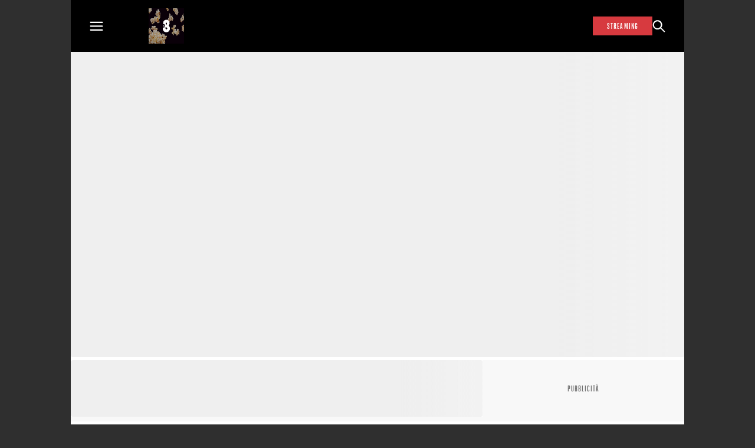

--- FILE ---
content_type: text/html; charset=utf-8
request_url: https://www.tv8.it/video/007-daniel-craig-no-time-to-die-834991?tag=tutti
body_size: 16917
content:
<!DOCTYPE html><html lang="it"><head><meta charSet="utf-8"/><meta name="version" content="10.45.0"/><meta name="viewport" content="height=device-height, initial-scale=1"/><meta name="viewport" content="width=device-width, initial-scale=1"/><meta name="msapplication-TileColor" content="#ffffff"/><meta name="theme-color" content="#ffffff"/><link rel="preconnect" href="https://static.sky.it"/><script data-testid="env-script">window['__ENV'] = {"NEXT_PUBLIC_SERVER_ENV":"prod","NEXT_PUBLIC_SOURCE_POINT_ID":"573701","NEXT_PUBLIC_PLAYER_DOMAIN":"mtv8","NEXT_PUBLIC_VIDEO_PATH":"https://player.sky.it/skyplayer/player/v3.20.0/dist","NEXT_PUBLIC_COGNITO_USER_POOL_ID":"eu-west-1_GXJkOLEyV","NEXT_PUBLIC_COGNITO_USER_POOL_WEB_CLIENT_ID":"5a8uj73gp49b60qnsl295okb1t","NEXT_PUBLIC_ANALYTICS_SRC":"//assets.adobedtm.com/27331c16692c/9a633647fd1e/launch-EN578e54a3f0c6478aa41c89022e30863c.min.js","NEXT_PUBLIC_COGNITO_REDIRECT_SIGN_IN":"https://tv8.it/login/success","NEXT_PUBLIC_AIRSHIP_TOKEN":"MTprNDNlcndiRFJRYUVVVzBLejRjaTJnOjNuVGpPYl9OZEtpQXppYUhabzJOZy0wcXdxN294SlRyX0lmcWpwZzViRFk","NEXT_PUBLIC_BASE_URL":"https://www.tv8.it","NEXT_PUBLIC_AIRSHIP_VAPID_KEY":"BJu5J6IsBHbhy4TNsMvkXU05zgou2gN2YzfvbIxdxCIzsrPGJJTnJM0hS8jUEkwYm7OyG1UfAmq-XUYDWuMn84E=","NEXT_PUBLIC_IMAGE_FALLBACK_PATH":"/images/share.jpg","NEXT_PUBLIC_AIRSHIP_APP_KEY":"k43erwbDRQaEUW0Kz4ci2g","NEXT_PUBLIC_DEX_SRC":"https://cdnb.4strokemedia.com/dexRefresh.min.js","NEXT_PUBLIC_DOMAIN":"www.tv8.it","NEXT_PUBLIC_COGNITO_DOMAIN":"format-social-login.auth.eu-west-1.amazoncognito.com","NEXT_PUBLIC_ENDPOINT_BFF":"http://bff.tvotto.prod.sky.aws/tv8","NEXT_PUBLIC_STATIC_URL":"https://static.sky.it","NEXT_PUBLIC_RECAPTCHA_SITE_KEY":"6LegBAgsAAAAAIP84UmAAjszFp8q1b0ph8_UFDff"}</script><title>007 Daniel Craig - No time to die | TV8</title><meta name="robots" content="index,follow"/><meta name="description" content="Scopri i video di TV8, 007 Daniel Craig - No time to die."/><meta property="og:title" content="007 Daniel Craig - No time to die | TV8"/><meta property="og:description" content="Scopri i video di TV8, 007 Daniel Craig - No time to die."/><meta property="og:url" content="https://www.tv8.it/video/007-daniel-craig-no-time-to-die-834991"/><meta property="og:type" content="article"/><meta property="og:image" content="https://videoplatform.sky.it/still/2023/05/10/1683708986804_007-daniel-craig-no-time-to-die_videostill_1.jpg"/><meta property="og:image:alt" content="007 Daniel Craig - No time to die | TV8"/><link rel="canonical" href="https://www.tv8.it/video/007-daniel-craig-no-time-to-die-834991"/><meta name="next-head-count" content="18"/><link rel="apple-touch-icon" sizes="180x180" href="/apple-touch-icon.png"/><link rel="icon" type="image/png" sizes="32x32" href="/favicon-32x32.png"/><link rel="icon" type="image/png" sizes="16x16" href="/favicon-16x16.png"/><link rel="manifest" href="/manifest.json"/><link rel="mask-icon" href="/safari-pinned-tab.svg" color="#5bbad5"/><meta name="msapplication-TileColor" content="#da532c"/><meta name="theme-color" content="#ffffff"/><link rel="preload" href="/_next/static/media/edec81fbac67d159-s.p.ttf" as="font" type="font/ttf" crossorigin="anonymous" data-next-font="size-adjust"/><link rel="preload" href="/_next/static/media/1826fb9946321589-s.p.woff" as="font" type="font/woff" crossorigin="anonymous" data-next-font="size-adjust"/><link rel="preload" href="/_next/static/media/4d123f9253b6573d-s.p.woff2" as="font" type="font/woff2" crossorigin="anonymous" data-next-font="size-adjust"/><link rel="preload" href="/_next/static/media/babd66deb5d1c613-s.p.ttf" as="font" type="font/ttf" crossorigin="anonymous" data-next-font="size-adjust"/><link rel="preload" href="/_next/static/media/73eb466f64dcc564-s.p.woff" as="font" type="font/woff" crossorigin="anonymous" data-next-font="size-adjust"/><link rel="preload" href="/_next/static/media/76af5eae7c0e2c93-s.p.woff2" as="font" type="font/woff2" crossorigin="anonymous" data-next-font="size-adjust"/><link rel="preload" href="/_next/static/media/e9ebd0b2d6ae2532-s.p.ttf" as="font" type="font/ttf" crossorigin="anonymous" data-next-font="size-adjust"/><link rel="preload" href="/_next/static/media/c3a24139befdc699-s.p.woff" as="font" type="font/woff" crossorigin="anonymous" data-next-font="size-adjust"/><link rel="preload" href="/_next/static/media/19b1add01d73bf8d-s.p.woff2" as="font" type="font/woff2" crossorigin="anonymous" data-next-font="size-adjust"/><link rel="preload" href="/_next/static/media/0a11c227bc0fee05-s.p.ttf" as="font" type="font/ttf" crossorigin="anonymous" data-next-font="size-adjust"/><link rel="preload" href="/_next/static/media/f04994203b7eb37c-s.p.woff" as="font" type="font/woff" crossorigin="anonymous" data-next-font="size-adjust"/><link rel="preload" href="/_next/static/media/4afcf629232e6c6d-s.p.woff2" as="font" type="font/woff2" crossorigin="anonymous" data-next-font="size-adjust"/><link rel="preload" href="/_next/static/media/c1fc644573108a65-s.p.ttf" as="font" type="font/ttf" crossorigin="anonymous" data-next-font="size-adjust"/><link rel="preload" href="/_next/static/media/be268701ee6622b5-s.p.woff" as="font" type="font/woff" crossorigin="anonymous" data-next-font="size-adjust"/><link rel="preload" href="/_next/static/media/06db3814d075dced-s.p.woff2" as="font" type="font/woff2" crossorigin="anonymous" data-next-font="size-adjust"/><link rel="preload" href="/_next/static/media/efa5435bddbd6838-s.p.ttf" as="font" type="font/ttf" crossorigin="anonymous" data-next-font="size-adjust"/><link rel="preload" href="/_next/static/media/7649de87ce0307dc-s.p.woff" as="font" type="font/woff" crossorigin="anonymous" data-next-font="size-adjust"/><link rel="preload" href="/_next/static/media/fdb3dc8119774e4d-s.p.woff2" as="font" type="font/woff2" crossorigin="anonymous" data-next-font="size-adjust"/><link rel="preload" href="/_next/static/media/f65d1e01e7c16a3c-s.p.ttf" as="font" type="font/ttf" crossorigin="anonymous" data-next-font="size-adjust"/><link rel="preload" href="/_next/static/media/2fbceb33e8313e77-s.p.woff" as="font" type="font/woff" crossorigin="anonymous" data-next-font="size-adjust"/><link rel="preload" href="/_next/static/media/a21be55a846305c2-s.p.woff2" as="font" type="font/woff2" crossorigin="anonymous" data-next-font="size-adjust"/><link rel="preload" href="/_next/static/media/902370c016927ce8-s.p.ttf" as="font" type="font/ttf" crossorigin="anonymous" data-next-font="size-adjust"/><link rel="preload" href="/_next/static/media/55c758bcd2c074be-s.p.woff" as="font" type="font/woff" crossorigin="anonymous" data-next-font="size-adjust"/><link rel="preload" href="/_next/static/media/a4bc0030d68d1af3-s.p.woff2" as="font" type="font/woff2" crossorigin="anonymous" data-next-font="size-adjust"/><link rel="preload" href="/_next/static/media/fba9d06a93c23e7d-s.p.woff" as="font" type="font/woff" crossorigin="anonymous" data-next-font="size-adjust"/><link rel="preload" href="/_next/static/media/1984804581b115ff-s.p.woff2" as="font" type="font/woff2" crossorigin="anonymous" data-next-font="size-adjust"/><link rel="preload" href="/_next/static/media/5e91d930b2953dbe-s.p.ttf" as="font" type="font/ttf" crossorigin="anonymous" data-next-font="size-adjust"/><link rel="preload" href="/_next/static/media/b75f8196ba846068-s.p.woff" as="font" type="font/woff" crossorigin="anonymous" data-next-font="size-adjust"/><link rel="preload" href="/_next/static/media/9b6ad9bd3f1dc8d0-s.p.woff2" as="font" type="font/woff2" crossorigin="anonymous" data-next-font="size-adjust"/><link rel="preload" href="/_next/static/media/abfeb4d0173310fe-s.p.ttf" as="font" type="font/ttf" crossorigin="anonymous" data-next-font="size-adjust"/><link rel="preload" href="/_next/static/media/cbedd309ccd1e9d9-s.p.woff" as="font" type="font/woff" crossorigin="anonymous" data-next-font="size-adjust"/><link rel="preload" href="/_next/static/media/949e12356f322b0a-s.p.woff2" as="font" type="font/woff2" crossorigin="anonymous" data-next-font="size-adjust"/><link rel="preload" href="/_next/static/media/d1c4d7f084a6e06a-s.p.ttf" as="font" type="font/ttf" crossorigin="anonymous" data-next-font="size-adjust"/><link rel="preload" href="/_next/static/media/3a1eaa766474892a-s.p.woff" as="font" type="font/woff" crossorigin="anonymous" data-next-font="size-adjust"/><link rel="preload" href="/_next/static/media/bb20f43f78524dc5-s.p.woff2" as="font" type="font/woff2" crossorigin="anonymous" data-next-font="size-adjust"/><link rel="preload" href="/_next/static/media/bcc1e4440d8e375d-s.p.ttf" as="font" type="font/ttf" crossorigin="anonymous" data-next-font="size-adjust"/><link rel="preload" href="/_next/static/media/705f00bc3ca5d005-s.p.woff" as="font" type="font/woff" crossorigin="anonymous" data-next-font="size-adjust"/><link rel="preload" href="/_next/static/media/5bc3ac8a4665bed3-s.p.woff2" as="font" type="font/woff2" crossorigin="anonymous" data-next-font="size-adjust"/><link rel="preload" href="/_next/static/media/bd9c5a7095460d0b-s.p.ttf" as="font" type="font/ttf" crossorigin="anonymous" data-next-font="size-adjust"/><link rel="preload" href="/_next/static/media/d85bcad0522a8d4f-s.p.woff" as="font" type="font/woff" crossorigin="anonymous" data-next-font="size-adjust"/><link rel="preload" href="/_next/static/media/aa038231dbe68320-s.p.woff2" as="font" type="font/woff2" crossorigin="anonymous" data-next-font="size-adjust"/><link rel="preload" href="/_next/static/css/f1a6f575ff3e7814.css" as="style"/><link rel="stylesheet" href="/_next/static/css/f1a6f575ff3e7814.css" data-n-g=""/><noscript data-n-css=""></noscript><script defer="" nomodule="" src="/_next/static/chunks/polyfills-42372ed130431b0a.js"></script><script src="//assets.adobedtm.com/27331c16692c/9a633647fd1e/launch-EN578e54a3f0c6478aa41c89022e30863c.min.js" defer="" data-nscript="beforeInteractive"></script><script src="/_next/static/chunks/webpack-18e1e020f3fa96ee.js" defer=""></script><script src="/_next/static/chunks/framework-492ecd3e75959344.js" defer=""></script><script src="/_next/static/chunks/main-1329f96091156e33.js" defer=""></script><script src="/_next/static/chunks/pages/_app-6d2e52f19498a7c6.js" defer=""></script><script src="/_next/static/chunks/pages/video/%5Bid%5D-d4f80b75ab3174e0.js" defer=""></script><script src="/_next/static/7wkvz-tOa7RzrUL_c0POQ/_buildManifest.js" defer=""></script><script src="/_next/static/7wkvz-tOa7RzrUL_c0POQ/_ssgManifest.js" defer=""></script><style data-styled="" data-styled-version="5.3.6">.kTUKRZ{width:initial;min-width:initial;max-width:initial;height:initial;min-height:initial;max-height:initial;margin:initial;padding:initial;text-align:initial;}/*!sc*/
.bxgjpj{width:initial;min-width:initial;max-width:initial;height:100%;min-height:initial;max-height:initial;margin:initial;padding:initial;text-align:initial;}/*!sc*/
.dPXJpt{width:initial;min-width:initial;max-width:initial;height:initial;min-height:initial;max-height:initial;margin:24px 0 0 0;padding:initial;text-align:initial;}/*!sc*/
.hzdysw{width:initial;min-width:initial;max-width:initial;height:initial;min-height:initial;max-height:initial;margin:16px 0 0;padding:initial;text-align:initial;}/*!sc*/
.kdxSxz{width:100%;min-width:initial;max-width:initial;height:initial;min-height:initial;max-height:initial;margin:initial;padding:initial;text-align:initial;}/*!sc*/
data-styled.g1[id="sc-4712c014-0"]{content:"kTUKRZ,bxgjpj,dPXJpt,hzdysw,kdxSxz,"}/*!sc*/
.cJFiXt{display:-webkit-box;display:-webkit-flex;display:-ms-flexbox;display:flex;-webkit-flex-direction:column;-ms-flex-direction:column;flex-direction:column;-webkit-flex-wrap:initial;-ms-flex-wrap:initial;flex-wrap:initial;-webkit-box-pack:initial;-webkit-justify-content:initial;-ms-flex-pack:initial;justify-content:initial;-webkit-align-items:initial;-webkit-box-align:initial;-ms-flex-align:initial;align-items:initial;-webkit-align-content:initial;-ms-flex-line-pack:initial;align-content:initial;gap:initial;justify-items:initial;-webkit-box-flex:initial;-webkit-flex-grow:initial;-ms-flex-positive:initial;flex-grow:initial;-webkit-flex-shrink:initial;-ms-flex-negative:initial;flex-shrink:initial;}/*!sc*/
.idCAXg{display:-webkit-box;display:-webkit-flex;display:-ms-flexbox;display:flex;-webkit-flex-direction:initial;-ms-flex-direction:initial;flex-direction:initial;-webkit-flex-wrap:initial;-ms-flex-wrap:initial;flex-wrap:initial;-webkit-box-pack:center;-webkit-justify-content:center;-ms-flex-pack:center;justify-content:center;-webkit-align-items:initial;-webkit-box-align:initial;-ms-flex-align:initial;align-items:initial;-webkit-align-content:initial;-ms-flex-line-pack:initial;align-content:initial;gap:initial;justify-items:initial;-webkit-box-flex:initial;-webkit-flex-grow:initial;-ms-flex-positive:initial;flex-grow:initial;-webkit-flex-shrink:initial;-ms-flex-negative:initial;flex-shrink:initial;}/*!sc*/
.jTaItw{display:-webkit-box;display:-webkit-flex;display:-ms-flexbox;display:flex;-webkit-flex-direction:column;-ms-flex-direction:column;flex-direction:column;-webkit-flex-wrap:initial;-ms-flex-wrap:initial;flex-wrap:initial;-webkit-box-pack:initial;-webkit-justify-content:initial;-ms-flex-pack:initial;justify-content:initial;-webkit-align-items:center;-webkit-box-align:center;-ms-flex-align:center;align-items:center;-webkit-align-content:initial;-ms-flex-line-pack:initial;align-content:initial;gap:initial;justify-items:initial;-webkit-box-flex:initial;-webkit-flex-grow:initial;-ms-flex-positive:initial;flex-grow:initial;-webkit-flex-shrink:initial;-ms-flex-negative:initial;flex-shrink:initial;}/*!sc*/
.joKpSN{display:-webkit-box;display:-webkit-flex;display:-ms-flexbox;display:flex;-webkit-flex-direction:initial;-ms-flex-direction:initial;flex-direction:initial;-webkit-flex-wrap:initial;-ms-flex-wrap:initial;flex-wrap:initial;-webkit-box-pack:justify;-webkit-justify-content:space-between;-ms-flex-pack:justify;justify-content:space-between;-webkit-align-items:center;-webkit-box-align:center;-ms-flex-align:center;align-items:center;-webkit-align-content:initial;-ms-flex-line-pack:initial;align-content:initial;gap:initial;justify-items:initial;-webkit-box-flex:initial;-webkit-flex-grow:initial;-ms-flex-positive:initial;flex-grow:initial;-webkit-flex-shrink:initial;-ms-flex-negative:initial;flex-shrink:initial;}/*!sc*/
.irBsZr{display:-webkit-box;display:-webkit-flex;display:-ms-flexbox;display:flex;-webkit-flex-direction:initial;-ms-flex-direction:initial;flex-direction:initial;-webkit-flex-wrap:initial;-ms-flex-wrap:initial;flex-wrap:initial;-webkit-box-pack:initial;-webkit-justify-content:initial;-ms-flex-pack:initial;justify-content:initial;-webkit-align-items:center;-webkit-box-align:center;-ms-flex-align:center;align-items:center;-webkit-align-content:initial;-ms-flex-line-pack:initial;align-content:initial;gap:10px;justify-items:initial;-webkit-box-flex:initial;-webkit-flex-grow:initial;-ms-flex-positive:initial;flex-grow:initial;-webkit-flex-shrink:initial;-ms-flex-negative:initial;flex-shrink:initial;}/*!sc*/
.cWHqVc{display:-webkit-box;display:-webkit-flex;display:-ms-flexbox;display:flex;-webkit-flex-direction:initial;-ms-flex-direction:initial;flex-direction:initial;-webkit-flex-wrap:initial;-ms-flex-wrap:initial;flex-wrap:initial;-webkit-box-pack:initial;-webkit-justify-content:initial;-ms-flex-pack:initial;justify-content:initial;-webkit-align-items:center;-webkit-box-align:center;-ms-flex-align:center;align-items:center;-webkit-align-content:initial;-ms-flex-line-pack:initial;align-content:initial;gap:20px;justify-items:initial;-webkit-box-flex:initial;-webkit-flex-grow:initial;-ms-flex-positive:initial;flex-grow:initial;-webkit-flex-shrink:initial;-ms-flex-negative:initial;flex-shrink:initial;}/*!sc*/
.isRWGz{display:-webkit-box;display:-webkit-flex;display:-ms-flexbox;display:flex;-webkit-flex-direction:initial;-ms-flex-direction:initial;flex-direction:initial;-webkit-flex-wrap:initial;-ms-flex-wrap:initial;flex-wrap:initial;-webkit-box-pack:initial;-webkit-justify-content:initial;-ms-flex-pack:initial;justify-content:initial;-webkit-align-items:center;-webkit-box-align:center;-ms-flex-align:center;align-items:center;-webkit-align-content:initial;-ms-flex-line-pack:initial;align-content:initial;gap:5px;justify-items:initial;-webkit-box-flex:initial;-webkit-flex-grow:initial;-ms-flex-positive:initial;flex-grow:initial;-webkit-flex-shrink:initial;-ms-flex-negative:initial;flex-shrink:initial;}/*!sc*/
.bnyLVE{display:-webkit-box;display:-webkit-flex;display:-ms-flexbox;display:flex;-webkit-flex-direction:initial;-ms-flex-direction:initial;flex-direction:initial;-webkit-flex-wrap:initial;-ms-flex-wrap:initial;flex-wrap:initial;-webkit-box-pack:initial;-webkit-justify-content:initial;-ms-flex-pack:initial;justify-content:initial;-webkit-align-items:center;-webkit-box-align:center;-ms-flex-align:center;align-items:center;-webkit-align-content:initial;-ms-flex-line-pack:initial;align-content:initial;gap:initial;justify-items:initial;-webkit-box-flex:initial;-webkit-flex-grow:initial;-ms-flex-positive:initial;flex-grow:initial;-webkit-flex-shrink:initial;-ms-flex-negative:initial;flex-shrink:initial;}/*!sc*/
.hLflyF{display:-webkit-box;display:-webkit-flex;display:-ms-flexbox;display:flex;-webkit-flex-direction:initial;-ms-flex-direction:initial;flex-direction:initial;-webkit-flex-wrap:initial;-ms-flex-wrap:initial;flex-wrap:initial;-webkit-box-pack:center;-webkit-justify-content:center;-ms-flex-pack:center;justify-content:center;-webkit-align-items:center;-webkit-box-align:center;-ms-flex-align:center;align-items:center;-webkit-align-content:initial;-ms-flex-line-pack:initial;align-content:initial;gap:initial;justify-items:initial;-webkit-box-flex:initial;-webkit-flex-grow:initial;-ms-flex-positive:initial;flex-grow:initial;-webkit-flex-shrink:initial;-ms-flex-negative:initial;flex-shrink:initial;}/*!sc*/
.jrzKSD{display:-webkit-box;display:-webkit-flex;display:-ms-flexbox;display:flex;-webkit-flex-direction:initial;-ms-flex-direction:initial;flex-direction:initial;-webkit-flex-wrap:initial;-ms-flex-wrap:initial;flex-wrap:initial;-webkit-box-pack:initial;-webkit-justify-content:initial;-ms-flex-pack:initial;justify-content:initial;-webkit-align-items:center;-webkit-box-align:center;-ms-flex-align:center;align-items:center;-webkit-align-content:initial;-ms-flex-line-pack:initial;align-content:initial;gap:32px;justify-items:initial;-webkit-box-flex:initial;-webkit-flex-grow:initial;-ms-flex-positive:initial;flex-grow:initial;-webkit-flex-shrink:initial;-ms-flex-negative:initial;flex-shrink:initial;}/*!sc*/
.hrorUJ{display:-webkit-box;display:-webkit-flex;display:-ms-flexbox;display:flex;-webkit-flex-direction:initial;-ms-flex-direction:initial;flex-direction:initial;-webkit-flex-wrap:initial;-ms-flex-wrap:initial;flex-wrap:initial;-webkit-box-pack:initial;-webkit-justify-content:initial;-ms-flex-pack:initial;justify-content:initial;-webkit-align-items:center;-webkit-box-align:center;-ms-flex-align:center;align-items:center;-webkit-align-content:initial;-ms-flex-line-pack:initial;align-content:initial;gap:16px;justify-items:initial;-webkit-box-flex:initial;-webkit-flex-grow:initial;-ms-flex-positive:initial;flex-grow:initial;-webkit-flex-shrink:initial;-ms-flex-negative:initial;flex-shrink:initial;}/*!sc*/
.hgOaNd{display:-webkit-box;display:-webkit-flex;display:-ms-flexbox;display:flex;-webkit-flex-direction:initial;-ms-flex-direction:initial;flex-direction:initial;-webkit-flex-wrap:initial;-ms-flex-wrap:initial;flex-wrap:initial;-webkit-box-pack:initial;-webkit-justify-content:initial;-ms-flex-pack:initial;justify-content:initial;-webkit-align-items:initial;-webkit-box-align:initial;-ms-flex-align:initial;align-items:initial;-webkit-align-content:initial;-ms-flex-line-pack:initial;align-content:initial;gap:initial;justify-items:initial;-webkit-box-flex:initial;-webkit-flex-grow:initial;-ms-flex-positive:initial;flex-grow:initial;-webkit-flex-shrink:initial;-ms-flex-negative:initial;flex-shrink:initial;}/*!sc*/
.fgVQni{display:-webkit-box;display:-webkit-flex;display:-ms-flexbox;display:flex;-webkit-flex-direction:initial;-ms-flex-direction:initial;flex-direction:initial;-webkit-flex-wrap:initial;-ms-flex-wrap:initial;flex-wrap:initial;-webkit-box-pack:justify;-webkit-justify-content:space-between;-ms-flex-pack:justify;justify-content:space-between;-webkit-align-items:start;-webkit-box-align:start;-ms-flex-align:start;align-items:start;-webkit-align-content:initial;-ms-flex-line-pack:initial;align-content:initial;gap:initial;justify-items:initial;-webkit-box-flex:initial;-webkit-flex-grow:initial;-ms-flex-positive:initial;flex-grow:initial;-webkit-flex-shrink:initial;-ms-flex-negative:initial;flex-shrink:initial;}/*!sc*/
.fXtCBO{display:-webkit-box;display:-webkit-flex;display:-ms-flexbox;display:flex;-webkit-flex-direction:initial;-ms-flex-direction:initial;flex-direction:initial;-webkit-flex-wrap:initial;-ms-flex-wrap:initial;flex-wrap:initial;-webkit-box-pack:initial;-webkit-justify-content:initial;-ms-flex-pack:initial;justify-content:initial;-webkit-align-items:flex-end;-webkit-box-align:flex-end;-ms-flex-align:flex-end;align-items:flex-end;-webkit-align-content:initial;-ms-flex-line-pack:initial;align-content:initial;gap:initial;justify-items:initial;-webkit-box-flex:initial;-webkit-flex-grow:initial;-ms-flex-positive:initial;flex-grow:initial;-webkit-flex-shrink:initial;-ms-flex-negative:initial;flex-shrink:initial;}/*!sc*/
data-styled.g2[id="sc-4712c014-1"]{content:"cJFiXt,idCAXg,jTaItw,joKpSN,irBsZr,cWHqVc,isRWGz,bnyLVE,hLflyF,jrzKSD,hrorUJ,hgOaNd,fgVQni,fXtCBO,"}/*!sc*/
.hhtPKM{-webkit-order:initial;-ms-flex-order:initial;order:initial;-webkit-flex:initial;-ms-flex:initial;flex:initial;-webkit-box-flex:initial;-webkit-flex-grow:initial;-ms-flex-positive:initial;flex-grow:initial;-webkit-flex-shrink:initial;-ms-flex-negative:initial;flex-shrink:initial;-webkit-flex-basis:initial;-ms-flex-preferred-size:initial;flex-basis:initial;-webkit-align-self:initial;-ms-flex-item-align:initial;align-self:initial;}/*!sc*/
.fBszMe{display:block;-webkit-order:initial;-ms-flex-order:initial;order:initial;-webkit-flex:initial;-ms-flex:initial;flex:initial;-webkit-box-flex:initial;-webkit-flex-grow:initial;-ms-flex-positive:initial;flex-grow:initial;-webkit-flex-shrink:initial;-ms-flex-negative:initial;flex-shrink:initial;-webkit-flex-basis:initial;-ms-flex-preferred-size:initial;flex-basis:initial;-webkit-align-self:initial;-ms-flex-item-align:initial;align-self:initial;}/*!sc*/
@media (min-width:768px){.fBszMe{display:none;}}/*!sc*/
.iJThQM{-webkit-order:initial;-ms-flex-order:initial;order:initial;-webkit-flex:initial;-ms-flex:initial;flex:initial;-webkit-box-flex:initial;-webkit-flex-grow:initial;-ms-flex-positive:initial;flex-grow:initial;-webkit-flex-shrink:initial;-ms-flex-negative:initial;flex-shrink:initial;-webkit-flex-basis:initial;-ms-flex-preferred-size:initial;flex-basis:initial;-webkit-align-self:initial;-ms-flex-item-align:initial;align-self:initial;}/*!sc*/
@media (min-width:768px){.iJThQM{display:none;}}/*!sc*/
data-styled.g3[id="sc-4712c014-2"]{content:"hhtPKM,fBszMe,iJThQM,"}/*!sc*/
.dMRQlv{padding-left:20px;padding-top:20px;-webkit-flex-basis:50%;-ms-flex-preferred-size:50%;flex-basis:50%;max-width:50%;-webkit-box-flex:0;-webkit-flex-grow:0;-ms-flex-positive:0;flex-grow:0;}/*!sc*/
@media (min-width:768px){.dMRQlv{-webkit-flex-basis:25%;-ms-flex-preferred-size:25%;flex-basis:25%;max-width:25%;-webkit-box-flex:0;-webkit-flex-grow:0;-ms-flex-positive:0;flex-grow:0;}}/*!sc*/
data-styled.g4[id="sc-4c496091-0"]{content:"dMRQlv,"}/*!sc*/
.Jfkyr{display:-webkit-box;display:-webkit-flex;display:-ms-flexbox;display:flex;-webkit-flex-direction:row;-ms-flex-direction:row;flex-direction:row;-webkit-flex-wrap:wrap;-ms-flex-wrap:wrap;flex-wrap:wrap;-webkit-align-items:stretch;-webkit-box-align:stretch;-ms-flex-align:stretch;align-items:stretch;-webkit-box-pack:start;-webkit-justify-content:flex-start;-ms-flex-pack:start;justify-content:flex-start;box-sizing:border-box;margin-left:-20px;margin-top:-20px;width:calc(100% + 20px);}/*!sc*/
data-styled.g5[id="sc-1d282216-0"]{content:"Jfkyr,"}/*!sc*/
.eaUBpp{margin:0;font-family:'__HeroicFont_c29bec','__HeroicFont_Fallback_c29bec','__BreakerFont_e44431','__BreakerFont_Fallback_e44431',Arial,Tahoma,Verdana,sans-serif;text-align:left;-webkit-letter-spacing:2px;-moz-letter-spacing:2px;-ms-letter-spacing:2px;letter-spacing:2px;font-weight:bold;text-transform:uppercase;font-size:20px;color:#C73C37;-webkit-text-decoration-color:#000;text-decoration-color:#000;font-style:normal;line-height:22px;font-family:'__BreakerFont_e44431','__BreakerFont_Fallback_e44431',Arial,Tahoma,Verdana,sans-serif;}/*!sc*/
.fCSWvh{margin:0;font-family:'__HeroicFont_c29bec','__HeroicFont_Fallback_c29bec','__BreakerFont_e44431','__BreakerFont_Fallback_e44431',Arial,Tahoma,Verdana,sans-serif;text-align:left;font-weight:regular;font-size:20px;color:#6C6C6C;-webkit-text-decoration-color:#000;text-decoration-color:#000;font-style:normal;text-transform:initial;line-height:22px;-webkit-letter-spacing:0px;-moz-letter-spacing:0px;-ms-letter-spacing:0px;letter-spacing:0px;font-family:'__BreakerFont_e44431','__BreakerFont_Fallback_e44431',Arial,Tahoma,Verdana,sans-serif;}/*!sc*/
.jkRGWh{margin:0;font-family:'__HeroicFont_c29bec','__HeroicFont_Fallback_c29bec','__BreakerFont_e44431','__BreakerFont_Fallback_e44431',Arial,Tahoma,Verdana,sans-serif;text-align:left;font-size:18px;color:#6C6C6C;-webkit-text-decoration-color:#000;text-decoration-color:#000;font-weight:350;font-style:normal;text-transform:initial;line-height:22px;-webkit-letter-spacing:0.5px;-moz-letter-spacing:0.5px;-ms-letter-spacing:0.5px;letter-spacing:0.5px;font-family:'__HeroicFont_c29bec','__HeroicFont_Fallback_c29bec';}/*!sc*/
.cdfMUF{margin:0;font-family:'__HeroicFont_c29bec','__HeroicFont_Fallback_c29bec','__BreakerFont_e44431','__BreakerFont_Fallback_e44431',Arial,Tahoma,Verdana,sans-serif;text-align:left;font-size:20px;color:#FFF;-webkit-text-decoration-color:#FFF;text-decoration-color:#FFF;font-weight:800;font-style:normal;text-transform:initial;line-height:22px;-webkit-letter-spacing:0px;-moz-letter-spacing:0px;-ms-letter-spacing:0px;letter-spacing:0px;font-family:'__BreakerFont_e44431','__BreakerFont_Fallback_e44431',Arial,Tahoma,Verdana,sans-serif;}/*!sc*/
.ibqOON{margin:0;font-family:'__HeroicFont_c29bec','__HeroicFont_Fallback_c29bec','__BreakerFont_e44431','__BreakerFont_Fallback_e44431',Arial,Tahoma,Verdana,sans-serif;text-align:left;font-weight:bold;font-size:20px;color:#FFF;-webkit-text-decoration-color:#000;text-decoration-color:#000;font-style:normal;text-transform:initial;line-height:22px;-webkit-letter-spacing:0px;-moz-letter-spacing:0px;-ms-letter-spacing:0px;letter-spacing:0px;font-family:'__BreakerFont_e44431','__BreakerFont_Fallback_e44431',Arial,Tahoma,Verdana,sans-serif;}/*!sc*/
.gNVfbB{margin:0;font-family:'__HeroicFont_c29bec','__HeroicFont_Fallback_c29bec','__BreakerFont_e44431','__BreakerFont_Fallback_e44431',Arial,Tahoma,Verdana,sans-serif;text-align:left;font-size:21px;color:#FFF;-webkit-text-decoration-color:#000;text-decoration-color:#000;font-weight:700;font-style:normal;text-transform:uppercase;line-height:18px;-webkit-letter-spacing:1.5px;-moz-letter-spacing:1.5px;-ms-letter-spacing:1.5px;letter-spacing:1.5px;font-family:'__HeroicFont_c29bec','__HeroicFont_Fallback_c29bec';}/*!sc*/
.bDVOyi{margin:0;font-family:'__HeroicFont_c29bec','__HeroicFont_Fallback_c29bec','__BreakerFont_e44431','__BreakerFont_Fallback_e44431',Arial,Tahoma,Verdana,sans-serif;text-align:left;-webkit-letter-spacing:1.1px;-moz-letter-spacing:1.1px;-ms-letter-spacing:1.1px;letter-spacing:1.1px;font-size:14px;color:#FFF;-webkit-text-decoration-color:#000;text-decoration-color:#000;font-weight:700;font-style:normal;text-transform:uppercase;line-height:16px;font-family:'__HeroicFont_c29bec','__HeroicFont_Fallback_c29bec';}/*!sc*/
.jxTXma{margin:0;font-family:'__HeroicFont_c29bec','__HeroicFont_Fallback_c29bec','__BreakerFont_e44431','__BreakerFont_Fallback_e44431',Arial,Tahoma,Verdana,sans-serif;text-align:left;font-size:14px;color:#6C6C6C;-webkit-text-decoration-color:#000;text-decoration-color:#000;font-weight:700;font-style:normal;text-transform:uppercase;line-height:16px;-webkit-letter-spacing:1.1px;-moz-letter-spacing:1.1px;-ms-letter-spacing:1.1px;letter-spacing:1.1px;font-family:'__HeroicFont_c29bec','__HeroicFont_Fallback_c29bec';}/*!sc*/
.bWYGwM{margin:0;font-family:'__HeroicFont_c29bec','__HeroicFont_Fallback_c29bec','__BreakerFont_e44431','__BreakerFont_Fallback_e44431',Arial,Tahoma,Verdana,sans-serif;text-align:left;font-size:20px;color:#000;-webkit-text-decoration-color:#000;text-decoration-color:#000;font-weight:900;font-style:normal;text-transform:uppercase;line-height:22px;-webkit-letter-spacing:0px;-moz-letter-spacing:0px;-ms-letter-spacing:0px;letter-spacing:0px;font-family:'__BreakerFont_e44431','__BreakerFont_Fallback_e44431',Arial,Tahoma,Verdana,sans-serif;}/*!sc*/
.cJicm{margin:0;font-family:'__HeroicFont_c29bec','__HeroicFont_Fallback_c29bec','__BreakerFont_e44431','__BreakerFont_Fallback_e44431',Arial,Tahoma,Verdana,sans-serif;text-align:left;white-space:nowrap;text-overflow:ellipsis;overflow:hidden;font-size:20px;color:#FFF;-webkit-text-decoration-color:#000;text-decoration-color:#000;font-weight:800;font-style:normal;text-transform:initial;line-height:22px;-webkit-letter-spacing:0px;-moz-letter-spacing:0px;-ms-letter-spacing:0px;letter-spacing:0px;font-family:'__BreakerFont_e44431','__BreakerFont_Fallback_e44431',Arial,Tahoma,Verdana,sans-serif;}/*!sc*/
.jlqRoo{margin:0;font-family:'__HeroicFont_c29bec','__HeroicFont_Fallback_c29bec','__BreakerFont_e44431','__BreakerFont_Fallback_e44431',Arial,Tahoma,Verdana,sans-serif;text-align:left;-webkit-letter-spacing:0.5px;-moz-letter-spacing:0.5px;-ms-letter-spacing:0.5px;letter-spacing:0.5px;font-size:18px;color:#9F9F9F;-webkit-text-decoration-color:#000;text-decoration-color:#000;font-weight:350;font-style:normal;text-transform:initial;line-height:22px;font-family:'__HeroicFont_c29bec','__HeroicFont_Fallback_c29bec';}/*!sc*/
.ejruwZ{margin:0;font-family:'__HeroicFont_c29bec','__HeroicFont_Fallback_c29bec','__BreakerFont_e44431','__BreakerFont_Fallback_e44431',Arial,Tahoma,Verdana,sans-serif;text-align:left;-webkit-letter-spacing:0.5px;-moz-letter-spacing:0.5px;-ms-letter-spacing:0.5px;letter-spacing:0.5px;text-transform:uppercase;font-size:18px;color:#FFF;-webkit-text-decoration-color:#FFF;text-decoration-color:#FFF;font-weight:700;font-style:normal;line-height:22px;font-family:'__HeroicFont_c29bec','__HeroicFont_Fallback_c29bec';}/*!sc*/
.eDnxOP{margin:0;font-family:'__HeroicFont_c29bec','__HeroicFont_Fallback_c29bec','__BreakerFont_e44431','__BreakerFont_Fallback_e44431',Arial,Tahoma,Verdana,sans-serif;text-align:left;text-transform:initial;font-size:14px;color:#9F9F9F;-webkit-text-decoration-color:#000;text-decoration-color:#000;font-weight:700;font-style:normal;line-height:16px;-webkit-letter-spacing:1.1px;-moz-letter-spacing:1.1px;-ms-letter-spacing:1.1px;letter-spacing:1.1px;font-family:'__HeroicFont_c29bec','__HeroicFont_Fallback_c29bec';}/*!sc*/
data-styled.g6[id="sc-bab4d391-0"]{content:"eaUBpp,fCSWvh,jkRGWh,cdfMUF,ibqOON,gNVfbB,bDVOyi,jxTXma,bWYGwM,cJicm,jlqRoo,ejruwZ,eDnxOP,"}/*!sc*/
.iPjYmA a{color:#FFF;}/*!sc*/
.iPjYmA a:hover{-webkit-text-decoration:underline;text-decoration:underline;}/*!sc*/
data-styled.g7[id="sc-bab4d391-1"]{content:"iPjYmA,"}/*!sc*/
.hMCRGW{position:relative;overflow:hidden;border:none;border-radius:20px;cursor:pointer;line-height:1;-webkit-transition:all ease-in-out 0.2s;transition:all ease-in-out 0.2s;gap:8px;width:-webkit-fit-content;width:-moz-fit-content;width:fit-content;display:-webkit-box;display:-webkit-flex;display:-ms-flexbox;display:flex;padding:1px 12px;background-color:rgba(255,255,255,0);}/*!sc*/
.hMCRGW:hover{background-color:undefined;}/*!sc*/
.hMCRGW > span,.hMCRGW > svg > path{-webkit-transition:all 200ms ease-in;transition:all 200ms ease-in;}/*!sc*/
.hMCRGW:hover > span{color:#FF4B46;}/*!sc*/
.hMCRGW:hover > svg > path{fill:#FF4B46;}/*!sc*/
.eykxyA{position:relative;overflow:hidden;border:none;border-radius:0;cursor:pointer;line-height:1;-webkit-transition:all ease-in-out 0.2s;transition:all ease-in-out 0.2s;width:-webkit-fit-content;width:-moz-fit-content;width:fit-content;display:-webkit-box;display:-webkit-flex;display:-ms-flexbox;display:flex;padding:8px 24px;background-color:#D73A3F;}/*!sc*/
.eykxyA:hover{background-color:#9D2F2B;}/*!sc*/
data-styled.g8[id="sc-d01d005c-0"]{content:"hMCRGW,eykxyA,"}/*!sc*/
.fqzESQ{z-index:1;}/*!sc*/
data-styled.g9[id="sc-d01d005c-1"]{content:"fqzESQ,"}/*!sc*/
.cDZURU{width:100%;height:100%;overflow:hidden;}/*!sc*/
.gwcRVq{width:100%;height:100%;padding:8px 24px 24px;background-color:#F8F8F8;margin-bottom:24px;}/*!sc*/
data-styled.g35[id="sc-72bc8b89-0"]{content:"cDZURU,gwcRVq,"}/*!sc*/
.khhpNT{position:-webkit-sticky;position:sticky;top:8px;}/*!sc*/
@media (min-width:768px){.khhpNT{top:0;}}/*!sc*/
data-styled.g36[id="sc-72bc8b89-1"]{content:"khhpNT,"}/*!sc*/
.hwDQTP{margin-top:32px;padding-bottom:16px;text-align:center;}/*!sc*/
data-styled.g38[id="sc-72bc8b89-3"]{content:"hwDQTP,"}/*!sc*/
.bfcRof{width:100%;height:100px;}/*!sc*/
@media (min-width:576px){.bfcRof{height:120px;}}/*!sc*/
data-styled.g42[id="sc-db078b2a-0"]{content:"bfcRof,"}/*!sc*/
.fCICZM{border:none;padding:16px;width:100%;height:100%;background-color:#C73C37;border-radius:8px;}/*!sc*/
.fCICZM:hover{background-color:#9D2F2B;}/*!sc*/
.fCICZM:hover svg{-webkit-transform:rotate(-45deg);-ms-transform:rotate(-45deg);transform:rotate(-45deg);}/*!sc*/
data-styled.g43[id="sc-db078b2a-1"]{content:"fCICZM,"}/*!sc*/
.bXkaqn{width:100%;height:8px;background-color:#6C6C6C;}/*!sc*/
.hBQpEh{width:100%;height:1px;background-color:#D6D6D6;background-color:#000;}/*!sc*/
data-styled.g44[id="sc-1e9e1cd1-0"]{content:"bXkaqn,hBQpEh,"}/*!sc*/
.goXTWM{cursor:default;-webkit-text-decoration:none;text-decoration:none;cursor:pointer;}/*!sc*/
data-styled.g49[id="sc-14b06fd2-0"]{content:"goXTWM,"}/*!sc*/
.fgMdPg{width:100%;height:518px;border-radius:4px;background-color:#EFEFEF;display:inline-block;position:relative;overflow:hidden;z-index:1;}/*!sc*/
.fgMdPg:after{position:absolute;top:0;right:0;bottom:0;left:0;-webkit-transform:translateX(-100%);-ms-transform:translateX(-100%);transform:translateX(-100%);background:linear-gradient(0.25turn,rgba(255,255,255,0),#f8f8f8,rgba(255,255,255,0)), linear-gradient(#efefef,#efefef), radial-gradient(38px circle at 19px 19px,#efefef 50%,rgba(255,255,255,0) 51%), linear-gradient(#efefef,#efefef);-webkit-animation:shimmer 1s infinite;animation:shimmer 1s infinite;content:'';}/*!sc*/
@-webkit-keyframes shimmer{100%{-webkit-transform:translateX(100%);-ms-transform:translateX(100%);transform:translateX(100%);}}/*!sc*/
@keyframes shimmer{100%{-webkit-transform:translateX(100%);-ms-transform:translateX(100%);transform:translateX(100%);}}/*!sc*/
.hEIpoc{width:100%;height:100%;border-radius:4px;background-color:#EFEFEF;display:inline-block;position:relative;overflow:hidden;z-index:1;}/*!sc*/
.hEIpoc:after{position:absolute;top:0;right:0;bottom:0;left:0;-webkit-transform:translateX(-100%);-ms-transform:translateX(-100%);transform:translateX(-100%);background:linear-gradient(0.25turn,rgba(255,255,255,0),#f8f8f8,rgba(255,255,255,0)), linear-gradient(#efefef,#efefef), radial-gradient(38px circle at 19px 19px,#efefef 50%,rgba(255,255,255,0) 51%), linear-gradient(#efefef,#efefef);-webkit-animation:shimmer 1s infinite;animation:shimmer 1s infinite;content:'';}/*!sc*/
@-webkit-keyframes shimmer{100%{-webkit-transform:translateX(100%);-ms-transform:translateX(100%);transform:translateX(100%);}}/*!sc*/
@keyframes shimmer{100%{-webkit-transform:translateX(100%);-ms-transform:translateX(100%);transform:translateX(100%);}}/*!sc*/
.hKHYLa{width:100%;height:460px;border-radius:4px;background-color:#EFEFEF;display:inline-block;position:relative;overflow:hidden;z-index:1;}/*!sc*/
.hKHYLa:after{position:absolute;top:0;right:0;bottom:0;left:0;-webkit-transform:translateX(-100%);-ms-transform:translateX(-100%);transform:translateX(-100%);background:linear-gradient(0.25turn,rgba(255,255,255,0),#f8f8f8,rgba(255,255,255,0)), linear-gradient(#efefef,#efefef), radial-gradient(38px circle at 19px 19px,#efefef 50%,rgba(255,255,255,0) 51%), linear-gradient(#efefef,#efefef);-webkit-animation:shimmer 1s infinite;animation:shimmer 1s infinite;content:'';}/*!sc*/
@-webkit-keyframes shimmer{100%{-webkit-transform:translateX(100%);-ms-transform:translateX(100%);transform:translateX(100%);}}/*!sc*/
@keyframes shimmer{100%{-webkit-transform:translateX(100%);-ms-transform:translateX(100%);transform:translateX(100%);}}/*!sc*/
data-styled.g50[id="sc-a8900b-0"]{content:"fgMdPg,hEIpoc,hKHYLa,"}/*!sc*/
.fzZYJj{margin-top:12px;}/*!sc*/
data-styled.g96[id="sc-31c83a32-0"]{content:"fzZYJj,"}/*!sc*/
.cqIFEo{padding:24px;background-color:#2f2f2f;width:100%;height:100%;}/*!sc*/
data-styled.g177[id="sc-faaae82d-0"]{content:"cqIFEo,"}/*!sc*/
.dgOpwh{margin-top:24px;}/*!sc*/
data-styled.g178[id="sc-faaae82d-1"]{content:"dgOpwh,"}/*!sc*/
.fgXuWV:hover{color:#FFF;}/*!sc*/
data-styled.g179[id="sc-faaae82d-2"]{content:"fgXuWV,"}/*!sc*/
.gvHnNl{margin-top:12px;}/*!sc*/
data-styled.g181[id="sc-faaae82d-4"]{content:"gvHnNl,"}/*!sc*/
.kTvaOg{margin-top:24px;color:#6C6C6C;}/*!sc*/
.kTvaOg a{-webkit-text-decoration:underline;text-decoration:underline;}/*!sc*/
data-styled.g182[id="sc-faaae82d-5"]{content:"kTvaOg,"}/*!sc*/
.gPzePe{height:88px;width:100%;background-color:black;}/*!sc*/
data-styled.g189[id="sc-eee2cbd9-1"]{content:"gPzePe,"}/*!sc*/
.dtVNwN{margin-top:auto;margin-bottom:auto;height:100%;padding-right:16px;padding-left:16px;}/*!sc*/
@media (max-width:576px){.dtVNwN{padding-right:8px;padding-left:8px;}}/*!sc*/
@media (min-width:768px){.dtVNwN{padding-right:32px;padding-left:32px;}}/*!sc*/
data-styled.g190[id="sc-eee2cbd9-2"]{content:"dtVNwN,"}/*!sc*/
.etmgnz{display:-webkit-box;display:-webkit-flex;display:-ms-flexbox;display:flex;gap:20px;-webkit-box-pack:center;-webkit-justify-content:center;-ms-flex-pack:center;justify-content:center;-webkit-align-items:center;-webkit-box-align:center;-ms-flex-align:center;align-items:center;-webkit-text-decoration:none;text-decoration:none;padding-right:16px;}/*!sc*/
@media (min-width:768px){.etmgnz{padding-right:20px;}}/*!sc*/
data-styled.g191[id="sc-eee2cbd9-3"]{content:"etmgnz,"}/*!sc*/
.dKlXMZ{width:auto;-webkit-flex-direction:row;-ms-flex-direction:row;flex-direction:row;-webkit-box-pack:start;-webkit-justify-content:start;-ms-flex-pack:start;justify-content:start;}/*!sc*/
data-styled.g193[id="sc-eee2cbd9-5"]{content:"dKlXMZ,"}/*!sc*/
.hXeops span{display:none;}/*!sc*/
@media (min-width:768px){.hXeops{padding:1px 17px 1px 0;border-radius:0;}.hXeops span{display:block;}}/*!sc*/
data-styled.g194[id="sc-eee2cbd9-6"]{content:"hXeops,"}/*!sc*/
.jQHRxK{padding-right:12px;}/*!sc*/
@media (min-width:768px){.jQHRxK{padding-right:0;}}/*!sc*/
data-styled.g196[id="sc-eee2cbd9-8"]{content:"jQHRxK,"}/*!sc*/
.idrTcN{margin-top:2px;}/*!sc*/
data-styled.g309[id="sc-a05fe1d3-0"]{content:"idrTcN,"}/*!sc*/
.hkJxoU{-webkit-text-decoration:none;text-decoration:none;}/*!sc*/
data-styled.g311[id="sc-a05fe1d3-2"]{content:"hkJxoU,"}/*!sc*/
.CuUvt{width:100%;}/*!sc*/
data-styled.g316[id="sc-7914806f-0"]{content:"CuUvt,"}/*!sc*/
.coNiCI{position:fixed;z-index:100001;width:100%;height:100%;background-color:white;cursor:auto;-webkit-transform:translate3d(-100%,0,0);-ms-transform:translate3d(-100%,0,0);transform:translate3d(-100%,0,0);-webkit-transition:all 400ms linear;transition:all 400ms linear;}/*!sc*/
@media (min-width:768px){.coNiCI{width:320px;}}/*!sc*/
data-styled.g317[id="sc-7914806f-1"]{content:"coNiCI,"}/*!sc*/
.bGnjxD{padding:24px;border-bottom:1px solid #D6D6D6;background:black;background-size:cover;}/*!sc*/
data-styled.g318[id="sc-7914806f-2"]{content:"bGnjxD,"}/*!sc*/
.kNBiSQ{height:100%;padding:0 24px;overflow-y:auto;}/*!sc*/
data-styled.g319[id="sc-7914806f-3"]{content:"kNBiSQ,"}/*!sc*/
.hEkbxN{margin-top:24px;}/*!sc*/
data-styled.g320[id="sc-7914806f-4"]{content:"hEkbxN,"}/*!sc*/
.gKGjCs{display:block;-webkit-text-decoration:none;text-decoration:none;}/*!sc*/
data-styled.g321[id="sc-7914806f-5"]{content:"gKGjCs,"}/*!sc*/
.lmuwJd{padding:24px;margin-top:auto;}/*!sc*/
data-styled.g322[id="sc-7914806f-6"]{content:"lmuwJd,"}/*!sc*/
.fKEGjT{border-top:1px solid #D6D6D6;}/*!sc*/
data-styled.g323[id="sc-7914806f-7"]{content:"fKEGjT,"}/*!sc*/
.ecnMRu{margin-top:16px;}/*!sc*/
data-styled.g324[id="sc-7914806f-8"]{content:"ecnMRu,"}/*!sc*/
.kFHhQF{margin-top:16px;cursor:pointer;}/*!sc*/
.kFHhQF:hover > :first-child{color:#000;}/*!sc*/
.kFHhQF:hover svg > path{fill:#000;}/*!sc*/
data-styled.g325[id="sc-7914806f-9"]{content:"kFHhQF,"}/*!sc*/
.gVXnxZ{position:fixed;content-visibility:hidden;z-index:1000000;width:100%;height:100%;background:linear-gradient(135deg,#9D2F2B 0%,#C73C37 100%);cursor:auto;-webkit-transform:translate3d(-100%,0,0);-ms-transform:translate3d(-100%,0,0);transform:translate3d(-100%,0,0);-webkit-transition:all 400ms linear;transition:all 400ms linear;opacity:0;}/*!sc*/
@media (min-width:768px){.gVXnxZ{z-index:10000;}}/*!sc*/
@media (min-width:768px){.gVXnxZ{-webkit-transition:opacity 400ms linear;transition:opacity 400ms linear;}}/*!sc*/
data-styled.g327[id="sc-7914806f-11"]{content:"gVXnxZ,"}/*!sc*/
.gXXeak{height:80%;overflow:auto;padding:24px;}/*!sc*/
data-styled.g328[id="sc-7914806f-12"]{content:"gXXeak,"}/*!sc*/
.iPuBVl{margin-bottom:48px;}/*!sc*/
.iPuBVl:hover p{color:#F2F2F2;}/*!sc*/
.iPuBVl:hover svg > path{fill:#F2F2F2;}/*!sc*/
data-styled.g329[id="sc-7914806f-13"]{content:"iPuBVl,"}/*!sc*/
.cNpMqP{margin-top:16px;}/*!sc*/
.cNpMqP:hover{color:#F2F2F2;}/*!sc*/
data-styled.g330[id="sc-7914806f-14"]{content:"cNpMqP,"}/*!sc*/
.blRmyf{width:100%;padding:8px;background-color:#FFF;}/*!sc*/
data-styled.g331[id="sc-7914806f-15"]{content:"blRmyf,"}/*!sc*/
.iUzMQj{border:none;background:none;}/*!sc*/
data-styled.g333[id="sc-ca41e7a0-0"]{content:"iUzMQj,"}/*!sc*/
.bjEfsX{min-height:100px;height:100%;}/*!sc*/
@media (min-width:768px){.bjEfsX{min-height:unset;}}/*!sc*/
data-styled.g389[id="sc-fc513fc3-0"]{content:"bjEfsX,"}/*!sc*/
.dmLciz{padding:0 16px;overflow:hidden;background-color:unset;}/*!sc*/
@media (min-width:768px){.dmLciz{padding:0 24px;}}/*!sc*/
@media (min-width:1024px){.dmLciz{padding:0 32px;}}/*!sc*/
data-styled.g393[id="sc-ftTHYK"]{content:"dmLciz,"}/*!sc*/
.hQgUCp{padding-top:32px;padding-bottom:48px;}/*!sc*/
data-styled.g398[id="sc-csuSiG"]{content:"hQgUCp,"}/*!sc*/
.hHCmsN{background-color:#F8F8F8;}/*!sc*/
data-styled.g400[id="sc-bqWxrE"]{content:"hHCmsN,"}/*!sc*/
.gGpXvz{width:100%;min-height:100vh;max-width:100%;color:#1F1F1F;}/*!sc*/
@media (min-width:1040px){.gGpXvz{max-width:1040px;}}/*!sc*/
data-styled.g415[id="sc-lllmON"]{content:"gGpXvz,"}/*!sc*/
.eUdUHz{position:-webkit-sticky;position:sticky;top:0;z-index:1000;}/*!sc*/
data-styled.g416[id="sc-iJnaPW"]{content:"eUdUHz,"}/*!sc*/
.coOGYi{position:relative;background-color:#FFF;}/*!sc*/
data-styled.g417[id="sc-gikAfH"]{content:"coOGYi,"}/*!sc*/
.blryrR{right:10px;font-size:22px;}/*!sc*/
.blryrR:hover{cursor:pointer;}/*!sc*/
data-styled.g430[id="sc-ilhmMj"]{content:"blryrR,"}/*!sc*/
.gcnllM{-webkit-text-decoration:none;text-decoration:none;}/*!sc*/
data-styled.g444[id="sc-38b3d5f3-0"]{content:"gcnllM,"}/*!sc*/
.bRloKd{-webkit-text-decoration:none;text-decoration:none;}/*!sc*/
data-styled.g445[id="sc-38b3d5f3-1"]{content:"bRloKd,"}/*!sc*/
.jtrMdg{-webkit-flex-direction:column-reverse;-ms-flex-direction:column-reverse;flex-direction:column-reverse;background-color:#FFF;}/*!sc*/
.jtrMdg .adv-article-section{display:none;}/*!sc*/
@media (min-width:768px){.jtrMdg{-webkit-flex-direction:row;-ms-flex-direction:row;flex-direction:row;}.jtrMdg .adv-article-section{display:block;}}/*!sc*/
data-styled.g503[id="sc-27a98e19-1"]{content:"jtrMdg,"}/*!sc*/
.jyWOa-D{width:100%;}/*!sc*/
@media (min-width:768px){.jyWOa-D{width:342px;}}/*!sc*/
data-styled.g504[id="sc-27a98e19-2"]{content:"jyWOa-D,"}/*!sc*/
.faXRjL{width:100%;z-index:100;}/*!sc*/
@media (min-width:768px){.faXRjL{width:calc(100% - 342px);}}/*!sc*/
data-styled.g505[id="sc-27a98e19-3"]{content:"faXRjL,"}/*!sc*/
.fgZlO{margin-bottom:0;}/*!sc*/
data-styled.g506[id="sc-27a98e19-4"]{content:"fgZlO,"}/*!sc*/
*{box-sizing:border-box;}/*!sc*/
body{margin:0;font-size:1rem;-webkit-font-smoothing:antialiased;-moz-osx-font-smoothing:grayscale;-webkit-tap-highlight-color:rgba(0,0,0,0);-webkit-tap-highlight-color:rgba(255,255,255,0);-webkit-overflow-scrolling:touch;color:#FFF;background-color:#2f2f2f;}/*!sc*/
data-styled.g638[id="sc-global-hGarNu1"]{content:"sc-global-hGarNu1,"}/*!sc*/
</style></head><body><div id="__next"><main class="__className_c29bec __className_e44431"><script type="application/ld+json">[{"@context":"http://schema.org","@type":"WebPage","headline":"007 Daniel Craig - No time to die | TV8","mainEntityOfPage":"https://www.tv8.it/video/007-daniel-craig-no-time-to-die-834991","keywords":["page"],"url":"https://www.tv8.it/video/007-daniel-craig-no-time-to-die-834991","articleSection":"tv8","creator":["Redazione tv8"],"author":["Redazione tv8"],"description":"Scopri i video di TV8, 007 Daniel Craig - No time to die.","publisher":{"@type":"Organization","name":"Sky","logo":{"@type":"ImageObject","url":"https://static.sky.it/editorialimages/a50c4790dc657ab2176897f0636b8c2c786ca82c/tv8/assets/it-configurations/logos/tv8_white.svg?auto=webp"}}},{"@context":"http://schema.org","@type":"NewsArticle","headline":"007 Daniel Craig - No time to die","url":"https://www.tv8.it/video/007-daniel-craig-no-time-to-die-834991","keywords":["cinema","cinema","tv8","007"],"name":"007 Daniel Craig - No time to die","description":"","thumbnailUrl":"https://videoplatform.sky.it/thumbnail/2023/05/10/1683708986804_007-daniel-craig-no-time-to-die_thumbnail_1.jpg","uploadDate":"2023-05-09T22:00:00.000Z","dateCreated":"2023-05-09T22:00:00.000Z","datePublished":"2023-05-09T22:00:00.000Z","dateModified":"2023-05-09T22:00:00.000Z","articleSection":"tv8-undefined","creator":["Redazione tv8"],"author":["Redazione tv8"]},{"@context":"https://schema.org","@type":"VideoObject","headline":"007 Daniel Craig - No time to die","keywords":["cinema","cinema","tv8","007"],"name":"007 Daniel Craig - No time to die","description":"Sarà davvero la fine?​ “No time to die” vi dà appuntamento lunedì 15 maggio alle 21:30 in prima visione su Tv8!","thumbnailUrl":"https://videoplatform.sky.it/thumbnail/2023/05/10/1683708986804_007-daniel-craig-no-time-to-die_thumbnail_1.jpg","contentURL":"https://acdn.ak-stream-videoplatform.sky.it/hls/2023/05/10/834991/HLS/master.m3u8","duration":"P0D","articleSection":"tv8","creator":["Redazione tv8"],"author":["Redazione tv8"],"embedUrl":"https://player.sky.it/player/external.html?id=834991","expires":"","regionsAllowed":"IT","uploadDate":"10 maggio 2023"},{"@context":"http://schema.org","@type":"BreadcrumbList","itemListElement":[{"@type":"ListItem","position":1,"item":{"@id":"https://www.tv8.it","name":"video"}},{"@type":"ListItem","position":2,"item":{"@id":"/video/007-daniel-craig-no-time-to-die-834991?tag=tutti","name":"007 Daniel Craig No Time To Die 834991?tag=tutti"}}]}]</script><div type="skin" class="sc-72bc8b89-0 cDZURU sc-fc513fc3-0 bjEfsX"><div class="sc-4712c014-0 sc-4712c014-1 sc-72bc8b89-1 kTUKRZ cJFiXt khhpNT"><div id="advBanner-skin-main" class="sc-4712c014-0 sc-4712c014-1 sc-72bc8b89-2 kTUKRZ idCAXg"></div></div></div><div class="sc-4712c014-0 sc-4712c014-1 kTUKRZ jTaItw"><div class="sc-7914806f-0 CuUvt"><div><div height="100%" class="sc-4712c014-0 sc-4712c014-1 sc-7914806f-1 bxgjpj cJFiXt coNiCI"><div class="sc-4712c014-0 sc-4712c014-1 sc-7914806f-2 kTUKRZ joKpSN bGnjxD"><a href="/" class="sc-4712c014-0 sc-4712c014-2 sc-7914806f-5 kTUKRZ hhtPKM gKGjCs"><img src="https://static.sky.it/editorialimages/a50c4790dc657ab2176897f0636b8c2c786ca82c/tv8/assets/it-configurations/logos/tv8_white.svg?auto=webp" alt="tv8" width="60" height="60" class="sc-fd918232-0" style="visibility:hidden" loading="lazy" fetchPriority="auto"/><img src="/images/share.jpg" alt="" width="60" height="60" class="sc-fd918232-0"/></a><button class="sc-4712c014-0 sc-4712c014-2 sc-ca41e7a0-0 kTUKRZ hhtPKM iUzMQj"><svg viewBox="0 0 22 22" xmlns="http://www.w3.org/2000/svg" width="1em" height="1em" aria-labelledby="close" font-size="16px" color="#FFF" cursor="pointer"><title id="close">Chiudi menù</title><path d="M18.454 1.314a1.515 1.515 0 0 1 2.143 2.142l-7.5 7.498 7.607 7.608a1.515 1.515 0 0 1-2.142 2.142l-7.608-7.607-7.498 7.5a1.515 1.515 0 0 1-2.027.104l-.115-.104a1.515 1.515 0 0 1 0-2.143l7.498-7.5-7.39-7.39A1.515 1.515 0 0 1 3.563 1.42l7.39 7.391Z" fill="#FFF" fill-rule="evenodd"></path></svg></button></div><div class="sc-4712c014-0 sc-4712c014-2 sc-7914806f-3 kTUKRZ hhtPKM kNBiSQ"><div class="sc-4712c014-0 sc-4712c014-2 dPXJpt hhtPKM"><p data-testid="menu-site-title" transform="uppercase" color="primary" font-weight="bold" letter-spacing="2px" class="sc-bab4d391-0 eaUBpp"></p></div><div class="sc-4712c014-0 sc-4712c014-2 sc-7914806f-4 kTUKRZ hhtPKM hEkbxN"><div class="sc-4712c014-0 sc-4712c014-1 sc-7914806f-9 kTUKRZ joKpSN kFHhQF"><a class="sc-38b3d5f3-0 gcnllM" href="/streaming"><p data-testid="Streaming" color="grey" font-weight="regular" class="sc-bab4d391-0 fCSWvh sc-7914806f-10">Streaming</p></a></div><div class="sc-4712c014-0 sc-4712c014-1 sc-7914806f-9 kTUKRZ joKpSN kFHhQF"><a class="sc-38b3d5f3-0 gcnllM" href="/programmazione"><p data-testid="Programmazione" color="grey" font-weight="regular" class="sc-bab4d391-0 fCSWvh sc-7914806f-10">Programmazione</p></a></div><div class="sc-4712c014-0 sc-4712c014-1 sc-7914806f-9 kTUKRZ joKpSN kFHhQF"><p data-testid="Intrattenimento" color="grey" font-weight="regular" class="sc-bab4d391-0 fCSWvh sc-7914806f-10">Intrattenimento</p><button class="sc-4712c014-0 sc-4712c014-2 sc-ca41e7a0-0 kTUKRZ hhtPKM iUzMQj"><svg viewBox="0 0 12 21" xmlns="http://www.w3.org/2000/svg" width="1em" height="1em" aria-labelledby="Expand Intrattenimento" color="#9F9F9F" font-size="20px"><title id="Expand Intrattenimento">Espandi Intrattenimento</title><path d="M9.147 10.47 1.23 2.553a1.018 1.018 0 0 1 1.44-1.44l8.637 8.638a1.018 1.018 0 0 1 0 1.439L2.67 19.827a1.018 1.018 0 1 1-1.44-1.44l7.917-7.917Z" fill="#9F9F9F" fill-rule="evenodd"></path></svg></button></div><div class="sc-4712c014-0 sc-4712c014-1 sc-7914806f-9 kTUKRZ joKpSN kFHhQF"><p data-testid="Cinema" color="grey" font-weight="regular" class="sc-bab4d391-0 fCSWvh sc-7914806f-10">Cinema</p><button class="sc-4712c014-0 sc-4712c014-2 sc-ca41e7a0-0 kTUKRZ hhtPKM iUzMQj"><svg viewBox="0 0 12 21" xmlns="http://www.w3.org/2000/svg" width="1em" height="1em" aria-labelledby="Expand Cinema" color="#9F9F9F" font-size="20px"><title id="Expand Cinema">Espandi Cinema</title><path d="M9.147 10.47 1.23 2.553a1.018 1.018 0 0 1 1.44-1.44l8.637 8.638a1.018 1.018 0 0 1 0 1.439L2.67 19.827a1.018 1.018 0 1 1-1.44-1.44l7.917-7.917Z" fill="#9F9F9F" fill-rule="evenodd"></path></svg></button></div><div class="sc-4712c014-0 sc-4712c014-1 sc-7914806f-9 kTUKRZ joKpSN kFHhQF"><p data-testid="Sport" color="grey" font-weight="regular" class="sc-bab4d391-0 fCSWvh sc-7914806f-10">Sport</p><button class="sc-4712c014-0 sc-4712c014-2 sc-ca41e7a0-0 kTUKRZ hhtPKM iUzMQj"><svg viewBox="0 0 12 21" xmlns="http://www.w3.org/2000/svg" width="1em" height="1em" aria-labelledby="Expand Sport" color="#9F9F9F" font-size="20px"><title id="Expand Sport">Espandi Sport</title><path d="M9.147 10.47 1.23 2.553a1.018 1.018 0 0 1 1.44-1.44l8.637 8.638a1.018 1.018 0 0 1 0 1.439L2.67 19.827a1.018 1.018 0 1 1-1.44-1.44l7.917-7.917Z" fill="#9F9F9F" fill-rule="evenodd"></path></svg></button></div><div class="sc-4712c014-0 sc-4712c014-1 sc-7914806f-9 kTUKRZ joKpSN kFHhQF"><a class="sc-38b3d5f3-0 gcnllM" href="/programmazione/risintonizza"><p data-testid="Risintonizza" color="grey" font-weight="regular" class="sc-bab4d391-0 fCSWvh sc-7914806f-10">Risintonizza</p></a></div><div class="sc-4712c014-0 sc-4712c014-1 sc-7914806f-9 kTUKRZ joKpSN kFHhQF"><a class="sc-38b3d5f3-0 gcnllM" href="/app-tv8-hbbtv"><p data-testid="App TV8 - HbbTV" color="grey" font-weight="regular" class="sc-bab4d391-0 fCSWvh sc-7914806f-10">App TV8 - HbbTV</p></a></div></div></div><div class="sc-7914806f-6 lmuwJd"><div class="sc-7914806f-7 fKEGjT"><p color="grey" class="sc-bab4d391-0 jkRGWh sc-7914806f-8 ecnMRu">SEGUICI SU:</p></div><div class="sc-4712c014-0 sc-4712c014-1 hzdysw irBsZr"><a href="https://www.instagram.com/tv8it/" target="_blank" rel="noreferrer"><svg viewBox="0 0 18 19" xmlns="http://www.w3.org/2000/svg" width="1em" height="1em" aria-labelledby="instagram" color="black" font-size="22px"><title id="instagram">instagram</title><path d="M9 2.322c2.403 0 2.688.009 3.637.052.877.04 1.354.187 1.67.31.421.163.72.358 1.036.673.315.315.51.615.673 1.035.123.317.27.794.31 1.671.043.95.052 1.234.052 3.637s-.009 2.688-.052 3.637c-.04.877-.187 1.354-.31 1.671-.163.42-.358.72-.673 1.035-.315.315-.615.51-1.035.673-.317.123-.794.27-1.671.31-.95.043-1.234.052-3.637.052s-2.688-.009-3.637-.052c-.877-.04-1.354-.187-1.67-.31a2.788 2.788 0 0 1-1.036-.673 2.788 2.788 0 0 1-.673-1.035c-.123-.317-.27-.794-.31-1.671-.043-.95-.052-1.234-.052-3.637s.009-2.688.052-3.637c.04-.877.187-1.354.31-1.67.163-.421.358-.72.673-1.036.315-.315.615-.51 1.035-.673.317-.123.794-.27 1.671-.31.95-.043 1.234-.052 3.637-.052M9 .7C6.556.7 6.25.71 5.29.754c-.959.044-1.613.196-2.185.419A4.412 4.412 0 0 0 1.51 2.21c-.5.5-.809 1.002-1.039 1.594C.25 4.377.098 5.03.054 5.989.01 6.95 0 7.256 0 9.7s.01 2.75.054 3.71c.044.959.196 1.613.418 2.185.23.592.538 1.094 1.039 1.594.5.5 1.002.809 1.594 1.039.572.222 1.226.374 2.184.418.96.044 1.267.054 3.711.054s2.75-.01 3.71-.054c.959-.044 1.613-.196 2.185-.418a4.412 4.412 0 0 0 1.594-1.039c.5-.5.808-1.002 1.038-1.594.223-.572.375-1.226.419-2.184.044-.96.054-1.267.054-3.711s-.01-2.75-.054-3.71c-.044-.959-.196-1.613-.419-2.185A4.412 4.412 0 0 0 16.49 2.21c-.5-.5-1.002-.808-1.594-1.038C14.323.95 13.67.798 12.711.754 11.75.71 11.444.7 9 .7Zm0 4.378a4.622 4.622 0 1 0 0 9.244 4.622 4.622 0 0 0 0-9.244ZM9 12.7a3 3 0 1 1 0-6 3 3 0 0 1 0 6Zm5.884-7.804a1.08 1.08 0 1 1-2.16 0 1.08 1.08 0 0 1 2.16 0Z" fill="#0A0A08" fill-rule="nonzero"></path></svg></a><a href="https://www.facebook.com/TV8it" target="_blank" rel="noreferrer"><svg viewBox="0 0 12 19" xmlns="http://www.w3.org/2000/svg" xmlns:xlink="http://www.w3.org/1999/xlink" width="1em" height="1em" aria-labelledby="facebook" color="black" font-size="22px"><title id="facebook">facebook</title><defs><path d="m3.299 18-.026-8.182H0V6.545h3.273V4.5c0-3.037 1.88-4.5 4.589-4.5C9.16 0 10.275.097 10.6.14v3.173l-1.879.001c-1.473 0-1.758.7-1.758 1.727v1.504h4.287L9.614 9.818H6.963V18H3.299Z" id="facebook_svg__a"></path></defs><use fill="black" xlink:href="#facebook_svg__a" transform="translate(0 .7)" fill-rule="evenodd"></use></svg></a><a href="https://x.com/TV8it" target="_blank" rel="noreferrer"><svg viewBox="0 0 24 24" xmlns="http://www.w3.org/2000/svg" xmlns:xlink="http://www.w3.org/1999/xlink" width="1em" height="1em" aria-labelledby="twitter" color="black" font-size="22px"><title id="twitter">twitter</title><defs><path d="M0 0L9.24081 13.4716L0.195722 23.9495H2.19972L10.1259 14.7617L16.4284 23.9495H24L14.3456 9.87598L22.8651 0H20.8672L13.4593 8.58224L7.57163 0H0ZM2.39298 1.2605H6.90814L21.607 22.689H17.0919L2.39298 1.2605Z" id="twitter_svg__a"></path></defs><use fill="black" xlink:href="#twitter_svg__a" transform="translate(0 .7)" fill-rule="evenodd"></use></svg></a></div></div></div><div class="sc-7914806f-11 gVXnxZ"><div display="[object Object]" class="sc-4712c014-0 sc-4712c014-2 sc-7914806f-15 kTUKRZ fBszMe blRmyf"><button style="all:unset" type="button"><svg viewBox="0 0 11 21" xmlns="http://www.w3.org/2000/svg" width="1em" height="1em" font-size="26px" cursor="pointer"><path d="m2.753 10.47 7.917 7.917a1.018 1.018 0 0 1-1.44 1.44L.593 11.19a1.018 1.018 0 0 1 0-1.44L9.23 1.115a1.018 1.018 0 1 1 1.44 1.44L2.753 10.47Z" fill="#000" fill-rule="evenodd"></path></svg></button></div><div class="sc-7914806f-12 gXXeak"><div class="sc-4712c014-0 sc-4712c014-1 kTUKRZ cJFiXt"><div class="sc-4712c014-0 sc-4712c014-1 sc-7914806f-13 kTUKRZ cWHqVc iPuBVl"><a target="_self" class="sc-38b3d5f3-0 gcnllM" href="/intrattenimento"><div class="sc-4712c014-0 sc-4712c014-1 sc-14b06fd2-0 kTUKRZ isRWGz goXTWM"><div data-testid="tutti-i-contenuti-di-intrattenimento" color="white" class="sc-bab4d391-0 cdfMUF"><div class="sc-bab4d391-1 iPjYmA">Tutti i contenuti di <strong> Intrattenimento </strong></div></div><svg viewBox="0 0 20 10" xmlns="http://www.w3.org/2000/svg" width="1em" height="1em" color="white" font-size="22"><path d="m15.048.422 4.312 4.034a.737.737 0 0 1-.037 1.12L14.444 9.61a.848.848 0 0 1-1.147-.07.736.736 0 0 1 .075-1.082l3.5-2.895H1.213C.764 5.563.4 5.22.4 4.797s.364-.766.813-.766h15.384L13.902 1.51a.735.735 0 0 1-.004-1.084.849.849 0 0 1 1.15-.004Z" fill="white" fill-rule="evenodd"></path></svg></div></a></div><div class="sc-4712c014-0 sc-4712c014-2 sc-7914806f-4 kTUKRZ hhtPKM"><div class="sc-7914806f-14 cNpMqP"><a class="sc-38b3d5f3-0 gcnllM" href="/intrattenimento/celebrity-chef"><p data-testid="menu-label-program-0" color="white" font-weight="bold" class="sc-bab4d391-0 ibqOON sc-7914806f-16">Alessandro Borghese - Celebrity Chef</p></a></div><div class="sc-7914806f-14 cNpMqP"><a class="sc-38b3d5f3-0 gcnllM" href="/intrattenimento/4-hotel"><p data-testid="menu-label-program-1" color="white" font-weight="bold" class="sc-bab4d391-0 ibqOON sc-7914806f-16">Bruno Barbieri - 4 Hotel</p></a></div><div class="sc-7914806f-14 cNpMqP"><a class="sc-38b3d5f3-0 gcnllM" href="/intrattenimento/in-viaggio-con-tv8"><p data-testid="menu-label-program-2" color="white" font-weight="bold" class="sc-bab4d391-0 ibqOON sc-7914806f-16">In viaggio con Tv8</p></a></div><div class="sc-7914806f-14 cNpMqP"><a class="sc-38b3d5f3-0 gcnllM" href="/intrattenimento/cucine-da-incubo"><p data-testid="menu-label-program-3" color="white" font-weight="bold" class="sc-bab4d391-0 ibqOON sc-7914806f-16">Cucine da incubo</p></a></div></div></div></div></div><div class="sc-7914806f-11 gVXnxZ"><div display="[object Object]" class="sc-4712c014-0 sc-4712c014-2 sc-7914806f-15 kTUKRZ fBszMe blRmyf"><button style="all:unset" type="button"><svg viewBox="0 0 11 21" xmlns="http://www.w3.org/2000/svg" width="1em" height="1em" font-size="26px" cursor="pointer"><path d="m2.753 10.47 7.917 7.917a1.018 1.018 0 0 1-1.44 1.44L.593 11.19a1.018 1.018 0 0 1 0-1.44L9.23 1.115a1.018 1.018 0 1 1 1.44 1.44L2.753 10.47Z" fill="#000" fill-rule="evenodd"></path></svg></button></div><div class="sc-7914806f-12 gXXeak"><div class="sc-4712c014-0 sc-4712c014-1 kTUKRZ cJFiXt"><div class="sc-4712c014-0 sc-4712c014-1 sc-7914806f-13 kTUKRZ cWHqVc iPuBVl"><a target="_self" class="sc-38b3d5f3-0 gcnllM" href="/cinema"><div class="sc-4712c014-0 sc-4712c014-1 sc-14b06fd2-0 kTUKRZ isRWGz goXTWM"><div data-testid="tutti-i-contenuti-di-cinema" color="white" class="sc-bab4d391-0 cdfMUF"><div class="sc-bab4d391-1 iPjYmA">Tutti i contenuti di <strong> Cinema </strong></div></div><svg viewBox="0 0 20 10" xmlns="http://www.w3.org/2000/svg" width="1em" height="1em" color="white" font-size="22"><path d="m15.048.422 4.312 4.034a.737.737 0 0 1-.037 1.12L14.444 9.61a.848.848 0 0 1-1.147-.07.736.736 0 0 1 .075-1.082l3.5-2.895H1.213C.764 5.563.4 5.22.4 4.797s.364-.766.813-.766h15.384L13.902 1.51a.735.735 0 0 1-.004-1.084.849.849 0 0 1 1.15-.004Z" fill="white" fill-rule="evenodd"></path></svg></div></a></div><div class="sc-4712c014-0 sc-4712c014-2 sc-7914806f-4 kTUKRZ hhtPKM"><div class="sc-7914806f-14 cNpMqP"><a class="sc-38b3d5f3-0 gcnllM" href="/cinema/cera-una-volta-a-natale"><p data-testid="menu-label-program-0" color="white" font-weight="bold" class="sc-bab4d391-0 ibqOON sc-7914806f-16">C&#x27;era una volta a Natale</p></a></div><div class="sc-7914806f-14 cNpMqP"><a class="sc-38b3d5f3-0 gcnllM" href="/cinema/born-romantic"><p data-testid="menu-label-program-1" color="white" font-weight="bold" class="sc-bab4d391-0 ibqOON sc-7914806f-16">Born romantic</p></a></div><div class="sc-7914806f-14 cNpMqP"><a class="sc-38b3d5f3-0 gcnllM" href="/cinema/ciclo-cinema-8"><p data-testid="menu-label-program-2" color="white" font-weight="bold" class="sc-bab4d391-0 ibqOON sc-7914806f-16">Cinema 8</p></a></div></div></div></div></div><div class="sc-7914806f-11 gVXnxZ"><div display="[object Object]" class="sc-4712c014-0 sc-4712c014-2 sc-7914806f-15 kTUKRZ fBszMe blRmyf"><button style="all:unset" type="button"><svg viewBox="0 0 11 21" xmlns="http://www.w3.org/2000/svg" width="1em" height="1em" font-size="26px" cursor="pointer"><path d="m2.753 10.47 7.917 7.917a1.018 1.018 0 0 1-1.44 1.44L.593 11.19a1.018 1.018 0 0 1 0-1.44L9.23 1.115a1.018 1.018 0 1 1 1.44 1.44L2.753 10.47Z" fill="#000" fill-rule="evenodd"></path></svg></button></div><div class="sc-7914806f-12 gXXeak"><div class="sc-4712c014-0 sc-4712c014-1 kTUKRZ cJFiXt"><div class="sc-4712c014-0 sc-4712c014-1 sc-7914806f-13 kTUKRZ cWHqVc iPuBVl"><a target="_self" class="sc-38b3d5f3-0 gcnllM" href="/sport"><div class="sc-4712c014-0 sc-4712c014-1 sc-14b06fd2-0 kTUKRZ isRWGz goXTWM"><div data-testid="tutti-i-contenuti-di-sport" color="white" class="sc-bab4d391-0 cdfMUF"><div class="sc-bab4d391-1 iPjYmA">Tutti i contenuti di <strong> Sport </strong></div></div><svg viewBox="0 0 20 10" xmlns="http://www.w3.org/2000/svg" width="1em" height="1em" color="white" font-size="22"><path d="m15.048.422 4.312 4.034a.737.737 0 0 1-.037 1.12L14.444 9.61a.848.848 0 0 1-1.147-.07.736.736 0 0 1 .075-1.082l3.5-2.895H1.213C.764 5.563.4 5.22.4 4.797s.364-.766.813-.766h15.384L13.902 1.51a.735.735 0 0 1-.004-1.084.849.849 0 0 1 1.15-.004Z" fill="white" fill-rule="evenodd"></path></svg></div></a></div><div class="sc-4712c014-0 sc-4712c014-2 sc-7914806f-4 kTUKRZ hhtPKM"><div class="sc-7914806f-14 cNpMqP"><a class="sc-38b3d5f3-0 gcnllM" href="/sport/tv8-champions-night"><p data-testid="menu-label-program-0" color="white" font-weight="bold" class="sc-bab4d391-0 ibqOON sc-7914806f-16">Tv8 Champions Night</p></a></div><div class="sc-7914806f-14 cNpMqP"><a class="sc-38b3d5f3-0 gcnllM" href="/sport/uefa-europa-league"><p data-testid="menu-label-program-1" color="white" font-weight="bold" class="sc-bab4d391-0 ibqOON sc-7914806f-16">UEFA Europa League</p></a></div></div></div></div></div></div></div><div class="sc-lllmON gGpXvz"><div class="sc-iJnaPW eUdUHz"><div style="position:relative"><div class="sc-eee2cbd9-1 gPzePe" data-testid="header-main"><div class="sc-4712c014-0 sc-4712c014-1 sc-eee2cbd9-2 kTUKRZ joKpSN dtVNwN"><div class="sc-4712c014-0 sc-4712c014-1 sc-eee2cbd9-5 kTUKRZ bnyLVE dKlXMZ"><button type="button" class="sc-4712c014-0 sc-4712c014-1 sc-d01d005c-0 kTUKRZ hLflyF hMCRGW sc-eee2cbd9-6 hXeops" data-testid="header-menu-button" aria-label="Apri Menù" aria-haspopup="true" aria-expanded="false"><svg viewBox="0 0 24 16" xmlns="http://www.w3.org/2000/svg" width="1em" height="1em" color="#FFF" font-size="23px"><path d="M22.412 13.5c.243 0 .441.091.597.272.329.385.28 1.491.1 1.978H1.587a.752.752 0 0 1-.597-.272c-.329-.386-.28-1.49-.1-1.978h21.521Zm0-6.75c.243 0 .441.091.597.272.329.385.28 1.491.1 1.978H1.587a.752.752 0 0 1-.597-.272C.662 8.342.71 7.238.89 6.75h21.521Zm0-6.75c.243 0 .441.091.597.272.329.385.28 1.49.1 1.978H1.587a.752.752 0 0 1-.597-.272C.662 1.592.71.488.89 0h21.521Z" fill="#FFF" fill-rule="evenodd"></path></svg><span color="white" class="sc-bab4d391-0 gNVfbB sc-d01d005c-1 fqzESQ"></span></button><a href="/" class="sc-4712c014-0 sc-4712c014-2 sc-eee2cbd9-3 kTUKRZ hhtPKM etmgnz"><img src="https://static.sky.it/editorialimages/a50c4790dc657ab2176897f0636b8c2c786ca82c/tv8/assets/it-configurations/logos/tv8_white.svg?auto=webp" alt="tv8" width="60" height="60" class="sc-fd918232-0" data-testid="logo-container" style="visibility:hidden" loading="lazy" fetchPriority="auto"/><img src="/images/share.jpg" alt="" width="60" height="60" class="sc-fd918232-0" data-testid="logo-container"/></a></div><div class="sc-4712c014-0 sc-4712c014-1 sc-eee2cbd9-8 kTUKRZ jrzKSD jQHRxK"><div class="sc-4712c014-0 sc-4712c014-1 kTUKRZ hrorUJ"><a class="sc-38b3d5f3-0 gcnllM" href="/streaming"><div type="button" class="sc-4712c014-0 sc-4712c014-1 sc-d01d005c-0 kTUKRZ hLflyF eykxyA sc-8ff903dd-0 fnqCSL" data-testid="header-right-button" aria-label="Streaming"><span color="streaming" letter-spacing="1.1px" class="sc-bab4d391-0 bDVOyi sc-d01d005c-1 fqzESQ">Streaming</span></div></a></div><svg viewBox="0 0 24 23" xmlns="http://www.w3.org/2000/svg" width="1em" height="1em" data-testid="searchlens-menu" color="white" class="sc-ilhmMj blryrR"><path d="M9.46.75a8.71 8.71 0 0 1 7.002 13.893l6.462 6.46a1.112 1.112 0 0 1-1.573 1.574l-6.43-6.43A8.71 8.71 0 1 1 9.46.75Zm0 2.323a6.388 6.388 0 1 0 0 12.775 6.388 6.388 0 0 0 0-12.775Z" fill="white" fill-rule="evenodd"></path></svg></div></div></div></div></div><main class="sc-gikAfH coOGYi"><div width="100%" height="518" class="sc-a8900b-0 fgMdPg"></div><div width="100%" class="sc-4712c014-0 sc-4712c014-1 sc-27a98e19-1 kdxSxz hgOaNd jtrMdg"><div class="sc-4712c014-0 sc-4712c014-1 sc-27a98e19-3 kTUKRZ cJFiXt faXRjL"><div width="100%" height="100%" class="sc-a8900b-0 hEIpoc"></div><div display="[object Object]" class="sc-4712c014-0 sc-4712c014-2 kTUKRZ iJThQM"><div width="100%" height="460px" class="sc-a8900b-0 hKHYLa"></div></div></div><div class="sc-4712c014-0 sc-4712c014-2 sc-27a98e19-2 kTUKRZ hhtPKM jyWOa-D"><div type="atf-btf" class="sc-72bc8b89-0 gwcRVq sc-27a98e19-4 fgZlO"><div class="sc-4712c014-0 sc-4712c014-1 sc-72bc8b89-1 kTUKRZ cJFiXt khhpNT"><div id="advBanner-atf-btf-3" class="sc-4712c014-0 sc-4712c014-1 sc-72bc8b89-2 kTUKRZ idCAXg"></div><p class="sc-bab4d391-0 jxTXma sc-72bc8b89-3 hwDQTP">PUBBLICITÀ</p></div></div></div></div><div class="sc-4712c014-0 sc-4712c014-1 sc-1e9e1cd1-0 kTUKRZ hLflyF bXkaqn sc-bqWxrE hHCmsN" type="horizontal"></div><div class="sc-4712c014-0 sc-4712c014-2 sc-ftTHYK sc-csuSiG kTUKRZ hhtPKM dmLciz hQgUCp"><div data-testid="grid-section"><div class="sc-4712c014-0 sc-4712c014-1 kTUKRZ fgVQni"><div class="sc-4712c014-0 sc-4712c014-1 sc-a05fe1d3-2 kTUKRZ hgOaNd hkJxoU"><div class="sc-4712c014-0 sc-4712c014-1 kTUKRZ irBsZr"><svg viewBox="0 0 24 24" xmlns="http://www.w3.org/2000/svg" width="1em" height="1em" font-size="30px" color="#000"><path d="M7.113.75c.243 0 .46.131.566.343l4.31 7.421h.043l4.295-7.435a.62.62 0 0 1 .559-.329h5.72c.242 0 .46.131.565.343a.63.63 0 0 1-.01.626l-5.67 9.47a7.22 7.22 0 0 1 1.7 4.693c0 4.063-3.318 7.368-7.394 7.368-4.077 0-7.394-3.315-7.394-7.39 0-1.85.68-3.6 1.92-4.95L.835 1.719a.64.64 0 0 1 0-.643.619.619 0 0 1 .558-.325h5.719Zm4.661 9.014h-.067c-.048 0-.096.005-.144.01-.065.006-.13.012-.194.012a6.139 6.139 0 0 0-3.593 1.486 6.31 6.31 0 0 0-.54.538 6.058 6.058 0 0 0-1.556 4.072c0 3.362 2.744 6.096 6.117 6.096 3.373 0 6.117-2.734 6.117-6.096 0-1.408-.483-2.76-1.36-3.809a3.31 3.31 0 0 0-.514-.578 6.183 6.183 0 0 0-3.495-1.687c-.06 0-.114-.006-.168-.012-.042-.005-.084-.01-.13-.01h-.018l-.018-.003c-.14-.02-.284-.02-.437-.02ZM11.873 12c.232 0 .455.145.566.369l.931 1.898 2.074.298c.233.039.413.19.513.425l.007.015.004.016c.092.324-.033.538-.155.66l-1.504 1.473.36 2.088a.667.667 0 0 1-.25.63.643.643 0 0 1-.385.125c-.098 0-.168-.026-.226-.046l-.054-.02-1.881-.99-1.863.981a.697.697 0 0 1-.314.078.58.58 0 0 1-.37-.128.69.69 0 0 1-.249-.628l.36-2.09-1.513-1.481-.01-.013a.706.706 0 0 1-.133-.65.636.636 0 0 1 .515-.444l2.08-.3.924-1.883a.604.604 0 0 1 .573-.383Zm-.023 2.116-.495 1.03-.006.01a.652.652 0 0 1-.47.325l-1.126.173.792.797a.637.637 0 0 1 .184.565l-.186 1.123 1.027-.541.055-.02a.62.62 0 0 1 .225-.045c.098 0 .169.025.226.046l.054.019 1.028.54-.186-1.122a.653.653 0 0 1 .184-.565l.791-.797-1.106-.17a.579.579 0 0 1-.507-.365l-.484-1.003Zm9.63-12.094h-4.222l-3.845 6.653a7.208 7.208 0 0 1 3.164 1.56l4.903-8.213Zm-14.74 0H2.518l4.776 8.001a7.215 7.215 0 0 1 3.259-1.432L6.74 2.021Z" fill="#000" fill-rule="evenodd"></path></svg><h2 class="sc-bab4d391-0 bWYGwM"><div class="sc-bab4d391-1 iPjYmA">Il meglio di TV8</div></h2></div></div></div><div direction="row" wrap="wrap" class="sc-1d282216-0 Jfkyr sc-a05fe1d3-0 idrTcN" data-testid="last-contents-leaf-container"></div></div></div><div class="sc-4712c014-0 sc-4712c014-2 sc-ftTHYK sc-csuSiG kTUKRZ hhtPKM dmLciz hQgUCp"><div><p data-testid="launchboxes-title" class="sc-bab4d391-0 bWYGwM">Vuoi vedere altro?</p><div direction="row" wrap="wrap" class="sc-1d282216-0 Jfkyr sc-31c83a32-0 fzZYJj" data-testid="launchboxes-container"><div class="sc-4c496091-0 dMRQlv"><div width="100%" class="sc-db078b2a-0 bfcRof" title="Streaming"><a data-intcmp="tv8_foglia-video_streaming_down-page" class="sc-38b3d5f3-0 gcnllM" href="/streaming"><div class="sc-4712c014-0 sc-4712c014-1 sc-db078b2a-1 kTUKRZ fXtCBO fCICZM"><div width="100%" class="sc-4712c014-0 sc-4712c014-1 kdxSxz joKpSN"><p color="white" overflow="hidden" class="sc-bab4d391-0 cJicm">Streaming</p><svg viewBox="0 0 20 10" xmlns="http://www.w3.org/2000/svg" width="1em" height="1em" color="#FFF" font-size="24px"><path d="m15.048.422 4.312 4.034a.737.737 0 0 1-.037 1.12L14.444 9.61a.848.848 0 0 1-1.147-.07.736.736 0 0 1 .075-1.082l3.5-2.895H1.213C.764 5.563.4 5.22.4 4.797s.364-.766.813-.766h15.384L13.902 1.51a.735.735 0 0 1-.004-1.084.849.849 0 0 1 1.15-.004Z" fill="#FFF" fill-rule="evenodd"></path></svg></div></div></a></div></div><div class="sc-4c496091-0 dMRQlv"><div width="100%" class="sc-db078b2a-0 bfcRof" title="Programmazione"><a data-intcmp="tv8_foglia-video_programmazione_down-page" class="sc-38b3d5f3-0 gcnllM" href="/programmazione"><div class="sc-4712c014-0 sc-4712c014-1 sc-db078b2a-1 kTUKRZ fXtCBO fCICZM"><div width="100%" class="sc-4712c014-0 sc-4712c014-1 kdxSxz joKpSN"><p color="white" overflow="hidden" class="sc-bab4d391-0 cJicm">Programmazione</p><svg viewBox="0 0 20 10" xmlns="http://www.w3.org/2000/svg" width="1em" height="1em" color="#FFF" font-size="24px"><path d="m15.048.422 4.312 4.034a.737.737 0 0 1-.037 1.12L14.444 9.61a.848.848 0 0 1-1.147-.07.736.736 0 0 1 .075-1.082l3.5-2.895H1.213C.764 5.563.4 5.22.4 4.797s.364-.766.813-.766h15.384L13.902 1.51a.735.735 0 0 1-.004-1.084.849.849 0 0 1 1.15-.004Z" fill="#FFF" fill-rule="evenodd"></path></svg></div></div></a></div></div><div class="sc-4c496091-0 dMRQlv"><div width="100%" class="sc-db078b2a-0 bfcRof" title="Intrattenimento"><a data-intcmp="tv8_foglia-video_intrattenimento_down-page" class="sc-38b3d5f3-0 gcnllM" href="/intrattenimento"><div class="sc-4712c014-0 sc-4712c014-1 sc-db078b2a-1 kTUKRZ fXtCBO fCICZM"><div width="100%" class="sc-4712c014-0 sc-4712c014-1 kdxSxz joKpSN"><p color="white" overflow="hidden" class="sc-bab4d391-0 cJicm">Intrattenimento</p><svg viewBox="0 0 20 10" xmlns="http://www.w3.org/2000/svg" width="1em" height="1em" color="#FFF" font-size="24px"><path d="m15.048.422 4.312 4.034a.737.737 0 0 1-.037 1.12L14.444 9.61a.848.848 0 0 1-1.147-.07.736.736 0 0 1 .075-1.082l3.5-2.895H1.213C.764 5.563.4 5.22.4 4.797s.364-.766.813-.766h15.384L13.902 1.51a.735.735 0 0 1-.004-1.084.849.849 0 0 1 1.15-.004Z" fill="#FFF" fill-rule="evenodd"></path></svg></div></div></a></div></div><div class="sc-4c496091-0 dMRQlv"><div width="100%" class="sc-db078b2a-0 bfcRof" title="Cinema"><a data-intcmp="tv8_foglia-video_cinema_down-page" class="sc-38b3d5f3-0 gcnllM" href="/cinema"><div class="sc-4712c014-0 sc-4712c014-1 sc-db078b2a-1 kTUKRZ fXtCBO fCICZM"><div width="100%" class="sc-4712c014-0 sc-4712c014-1 kdxSxz joKpSN"><p color="white" overflow="hidden" class="sc-bab4d391-0 cJicm">Cinema</p><svg viewBox="0 0 20 10" xmlns="http://www.w3.org/2000/svg" width="1em" height="1em" color="#FFF" font-size="24px"><path d="m15.048.422 4.312 4.034a.737.737 0 0 1-.037 1.12L14.444 9.61a.848.848 0 0 1-1.147-.07.736.736 0 0 1 .075-1.082l3.5-2.895H1.213C.764 5.563.4 5.22.4 4.797s.364-.766.813-.766h15.384L13.902 1.51a.735.735 0 0 1-.004-1.084.849.849 0 0 1 1.15-.004Z" fill="#FFF" fill-rule="evenodd"></path></svg></div></div></a></div></div></div></div></div></main><div class="sc-faaae82d-0 cqIFEo" data-testid="footer-container"><div class="sc-4712c014-0 sc-4712c014-1 kTUKRZ joKpSN"><div class="sc-4712c014-0 sc-4712c014-2 kTUKRZ hhtPKM"><img src="https://static.sky.it/editorialimages/a50c4790dc657ab2176897f0636b8c2c786ca82c/tv8/assets/it-configurations/logos/tv8_white.svg?auto=webp" alt="tv8" width="60" height="60" class="sc-fd918232-0" style="visibility:hidden" loading="lazy" fetchPriority="auto"/><img src="/images/share.jpg" alt="" width="60" height="60" class="sc-fd918232-0"/></div></div><div class="sc-faaae82d-1 dgOpwh"><div direction="row" wrap="wrap" class="sc-1d282216-0 Jfkyr" data-testid="footer-links-section"><div class="sc-4c496091-0 dMRQlv"><div class="sc-faaae82d-4 gvHnNl"><p color="grey" letter-spacing="0.5px" class="sc-bab4d391-0 jlqRoo">Guarda Anche:</p></div><div class="sc-faaae82d-4 gvHnNl"><a href="https://www.cielotv.it/" target="_self" class="sc-38b3d5f3-1 bRloKd sc-faaae82d-2 fgXuWV"><div class="sc-4712c014-0 sc-4712c014-1 sc-14b06fd2-0 kTUKRZ isRWGz goXTWM"><p color="white" transform="uppercase" letter-spacing="0.5px" class="sc-bab4d391-0 ejruwZ">CIELO TV</p></div></a></div><div class="sc-faaae82d-4 gvHnNl"><a href="https://xfactor.sky.it/" target="_self" class="sc-38b3d5f3-1 bRloKd sc-faaae82d-2 fgXuWV"><div class="sc-4712c014-0 sc-4712c014-1 sc-14b06fd2-0 kTUKRZ isRWGz goXTWM"><p color="white" transform="uppercase" letter-spacing="0.5px" class="sc-bab4d391-0 ejruwZ">X Factor</p></div></a></div><div class="sc-faaae82d-4 gvHnNl"><a href="https://masterchef.sky.it/" target="_self" class="sc-38b3d5f3-1 bRloKd sc-faaae82d-2 fgXuWV"><div class="sc-4712c014-0 sc-4712c014-1 sc-14b06fd2-0 kTUKRZ isRWGz goXTWM"><p color="white" transform="uppercase" letter-spacing="0.5px" class="sc-bab4d391-0 ejruwZ">MasterChef Italia </p></div></a></div><div class="sc-faaae82d-4 gvHnNl"><a href="https://pechinoexpress.sky.it/" target="_self" class="sc-38b3d5f3-1 bRloKd sc-faaae82d-2 fgXuWV"><div class="sc-4712c014-0 sc-4712c014-1 sc-14b06fd2-0 kTUKRZ isRWGz goXTWM"><p color="white" transform="uppercase" letter-spacing="0.5px" class="sc-bab4d391-0 ejruwZ">Pechino Express</p></div></a></div></div><div class="sc-4c496091-0 dMRQlv"><div class="sc-faaae82d-4 gvHnNl"><p color="grey" letter-spacing="0.5px" class="sc-bab4d391-0 jlqRoo">Link utili:</p></div><div class="sc-faaae82d-4 gvHnNl"><a target="_self" class="sc-38b3d5f3-0 gcnllM sc-faaae82d-2 fgXuWV" href="/video/007-daniel-craig-no-time-to-die-834991?tag=tutti#cookie"><div class="sc-4712c014-0 sc-4712c014-1 sc-14b06fd2-0 kTUKRZ isRWGz goXTWM"><p color="white" transform="uppercase" letter-spacing="0.5px" class="sc-bab4d391-0 ejruwZ">GESTIONE COOKIE</p></div></a></div><div class="sc-faaae82d-4 gvHnNl"><a href="https://static.sky.it/images/common/documents/SKY-EDITORIAL-COOKIE-POLICY.pdf" target="_self" class="sc-38b3d5f3-1 bRloKd sc-faaae82d-2 fgXuWV"><div class="sc-4712c014-0 sc-4712c014-1 sc-14b06fd2-0 kTUKRZ isRWGz goXTWM"><p color="white" transform="uppercase" letter-spacing="0.5px" class="sc-bab4d391-0 ejruwZ">COOKIE POLICY</p></div></a></div><div class="sc-faaae82d-4 gvHnNl"><a href="https://www.sky.it/info/note-legali.html" target="_self" class="sc-38b3d5f3-1 bRloKd sc-faaae82d-2 fgXuWV"><div class="sc-4712c014-0 sc-4712c014-1 sc-14b06fd2-0 kTUKRZ isRWGz goXTWM"><p color="white" transform="uppercase" letter-spacing="0.5px" class="sc-bab4d391-0 ejruwZ">NOTE LEGALI</p></div></a></div><div class="sc-faaae82d-4 gvHnNl"><a href="https://static.sky.it/images/tv8/assets/documenti/Dichiarazione_Accessibilità_2025.pdf" target="_self" class="sc-38b3d5f3-1 bRloKd sc-faaae82d-2 fgXuWV"><div class="sc-4712c014-0 sc-4712c014-1 sc-14b06fd2-0 kTUKRZ isRWGz goXTWM"><p color="white" transform="uppercase" letter-spacing="0.5px" class="sc-bab4d391-0 ejruwZ">DOCUMENTO DI ACCESSIBILITA&#x27;</p></div></a></div><div class="sc-faaae82d-4 gvHnNl"><a href="https://tv8.it/sitemap" target="_self" class="sc-38b3d5f3-1 bRloKd sc-faaae82d-2 fgXuWV"><div class="sc-4712c014-0 sc-4712c014-1 sc-14b06fd2-0 kTUKRZ isRWGz goXTWM"><p color="white" transform="uppercase" letter-spacing="0.5px" class="sc-bab4d391-0 ejruwZ">SITEMAP</p></div></a></div></div></div></div><div class="sc-faaae82d-1 dgOpwh"><div class="sc-4712c014-0 sc-4712c014-1 sc-1e9e1cd1-0 kTUKRZ hLflyF hBQpEh" color="black" type="horizontal"></div><div class="sc-faaae82d-5 kTvaOg"><div transform="initial" color="grey" class="sc-bab4d391-0 eDnxOP"><div class="sc-bab4d391-1 iPjYmA"><p>Copyright 2025 Sky Italia - Sky Italia Srl  Via Monte Penice, 7 - 20138 Milano P.IVA 04619241005.</p>
</div></div></div></div></div></div></div></main></div><script id="__NEXT_DATA__" type="application/json">{"props":{"pageProps":{"data":{"videoId":"834991","correlatorVideoArticle":{"title":{"text":"007 Daniel Craig - No time to die","data-testid":"page-video-leaf-description-title"},"description":{"text":""},"publicationDate":{"text":"10 maggio 2023"},"extraData":{"tags":"cinema,cinema,10-05-2023,notwitter,tv8,007","thumbnail":"https://videoplatform.sky.it/thumbnail/2023/05/10/1683708986804_007-daniel-craig-no-time-to-die_thumbnail_1.jpg","description":"","duration":"00:35","hls_url":"https://acdn.ak-stream-videoplatform.sky.it/hls/2023/05/10/834991/HLS/master.m3u8","short_desc":"Sarà davvero la fine?​ “No time to die” vi dà appuntamento lunedì 15 maggio alle 21:30 in prima visione su Tv8!"}},"lastContents":{"cards":[{"title":{"placement":"bottom","typography":{"tag":"h2","text":"Cucine da Incubo - Menù poco invitanti","variant":"pageTitleXS"}},"videoTimerBadge":{"label":{"text":"00:00:56"},"labelRadius":"large","size":"small","color":"black","alphaColor":0.9},"isDirectionRow":false,"image":{"alt":"","src":"https://videoplatform.sky.it/captures/494/2026/01/20/1067613/1067613_1768901641249_thumb_494.0000001.jpg","aspectRatio":"3/2","objectFit":"cover","objectPosition":"center"},"href":"/video/cucine-da-incubo-menu-poco-invitanti-1067613?tag=tutti","data-intcmp":"tv8_foglia-video_ultimi-video_body","extraData":{"tags":"20-01-2026,intrattenimento,intrattenimento,notwitter,tv8,melgiotv8,cucinedaincubo","asset_id":1067613,"videoDesc":"Un ristorante che non è nè carne nè pesce. Cucine Da Incubo vi aspetta tutti i venerdì alle 21:30 in prima visione su Tv8.","pubblicationDate":"27/01/2026 10:00:00"}},{"title":{"placement":"bottom","typography":{"tag":"h2","text":"Celebrity Chef - Paola Minaccioni e Paolo Calabresi","variant":"pageTitleXS"}},"videoTimerBadge":{"label":{"text":"00:01:11"},"labelRadius":"large","size":"small","color":"black","alphaColor":0.9},"isDirectionRow":false,"image":{"alt":"","src":"https://videoplatform.sky.it/captures/494/2026/01/16/1066624/1066624_1768580296196_thumb_494.0000001.jpg","aspectRatio":"3/2","objectFit":"cover","objectPosition":"center"},"href":"/video/celebrity-chef-paola-minaccioni-e-paolo-calabresi-1066624?tag=tutti","data-intcmp":"tv8_foglia-video_ultimi-video_body","extraData":{"tags":"16-01-2026,intrattenimento,intrattenimento,notwitter,tv8,megliotv8,celebritychef","asset_id":1066624,"videoDesc":"Girare tre film nello stesso anno è più facile che tagliare il pollo. Paolo Calabresi non può scappare all’occhio attento di Paola Minaccioni nella puntata di questa sera di Alessandro Borghese Celebrity Chef! Non mancate su Tv8 alle 20:30.","pubblicationDate":"23/01/2026 11:00:00"}},{"title":{"placement":"bottom","typography":{"tag":"h2","text":"4 Hotel - Un test da superare","variant":"pageTitleXS"}},"videoTimerBadge":{"label":{"text":"00:00:29"},"labelRadius":"large","size":"small","color":"black","alphaColor":0.9},"isDirectionRow":false,"image":{"alt":"","src":"https://videoplatform.sky.it/captures/494/2026/01/21/1067909/1067909_1768985730477_thumb_494.0000001.jpg","aspectRatio":"3/2","objectFit":"cover","objectPosition":"center"},"href":"/video/4-hotel-un-test-da-superare-1067909?tag=tutti","data-intcmp":"tv8_foglia-video_ultimi-video_body","extraData":{"tags":"21-01-2026,intrattenimento,intrattenimento,notwitter,tv8,4hotel,megliotv8","asset_id":1067909,"videoDesc":"Per Bruno Barbieri è giunto il momento di fare il test della polvere. Prova superata? “Bruno Barbieri - 4 Hotel” vi aspetta lunedì alle 21:30 in prima visione su Tv8.","pubblicationDate":"23/01/2026 11:00:00"}},{"title":{"placement":"bottom","typography":{"tag":"h2","text":"Donnavventura - Alla scoperta dell'Egitto","variant":"pageTitleXS"}},"videoTimerBadge":{"label":{"text":"00:01:32"},"labelRadius":"large","size":"small","color":"black","alphaColor":0.9},"isDirectionRow":true,"image":{"alt":"","src":"https://videoplatform.sky.it/captures/197/2026/01/09/1064845/1064845_1767969575790_thumb_197.0000001.jpg","aspectRatio":"16/9","objectFit":"cover","objectPosition":"center"},"href":"/video/donnavventura-alla-scoperta-dell-egitto-1064845?tag=tutti","data-intcmp":"tv8_foglia-video_ultimi-video_body","extraData":{"tags":"09-01-2026,intrattenimento,intrattenimento,notwitter,tv8,megliotv8,donnavventura","asset_id":1064845,"videoDesc":"Ricordi, incontri e storie vissute lungo il viaggio continuano poi a vivere dentro il cuore. Donnavventura vi aspetta sabato alle 13:30 in prima visione su Tv8.","pubblicationDate":"23/01/2026 10:00:00"}},{"title":{"placement":"bottom","typography":{"tag":"h2","text":"Tv8 Gialappa's Night - Il rapporto tra Spalletti e Openda","variant":"pageTitleXS"}},"videoTimerBadge":{"label":{"text":"00:06:59"},"labelRadius":"large","size":"small","color":"black","alphaColor":0.9},"isDirectionRow":true,"image":{"alt":"","src":"https://videoplatform.sky.it/captures/197/2026/01/22/1068327/1068327_1769090432761_thumb_197.0000001.jpg","aspectRatio":"16/9","objectFit":"cover","objectPosition":"center"},"href":"/video/tv8-gialappas-night-il-rapporto-tra-spalletti-e-openda-1068327?tag=tutti","data-intcmp":"tv8_foglia-video_ultimi-video_body","extraData":{"tags":"22-01-2026,intrattenimento,intrattenimento,notwitter,tv8,megliotv8,tv8gialappasnight","asset_id":1068327,"videoDesc":"Il nostro Luciano Spalletti interpretato da Ubaldo Pantani risponde alla domanda sul suo rapporto con Openda, che dopo quanto successo durante la partita ha creato scalpore. La colpa? I capelli. Spazio anche al futuro, al mercato e alla famiglia del mister. Tv8 Gialappa's Night torna mercoledì 28 gennaio da mezzanotte live su Tv8.","pubblicationDate":"22/01/2026 15:03:29"}},{"title":{"placement":"bottom","typography":{"tag":"h2","text":"Tv8 Gialappa's Night - Cattiveria e rispetto","variant":"pageTitleXS"}},"videoTimerBadge":{"label":{"text":"00:04:13"},"labelRadius":"large","size":"small","color":"black","alphaColor":0.9},"isDirectionRow":true,"image":{"alt":"","src":"https://videoplatform.sky.it/captures/197/2026/01/22/1068328/1068328_1769090571429_thumb_197.0000001.jpg","aspectRatio":"16/9","objectFit":"cover","objectPosition":"center"},"href":"/video/tv8-gialappas-night-cattiveria-e-rispetto-1068328?tag=tutti","data-intcmp":"tv8_foglia-video_ultimi-video_body","extraData":{"tags":"22-01-2026,intrattenimento,intrattenimento,notwitter,tv8,megliotv8,tv8gialappasnight","asset_id":1068328,"videoDesc":"Il nostro Luciano Spalletti (Ubaldo Pantani), mentre organizza la cena di squadra post-partita, ci ricorda che per fare bene bisogna avere la giusta dose di cattiveria in campo unita al rispetto fuori. Purtroppo, sia i giocatori che i tifosi alcune volte le gestiscono al contrario creando delle criticità. Tv8 Gialappa's Night torna mercoledì 28 gennaio da mezzanotte live su Tv8.","pubblicationDate":"22/01/2026 15:03:29"}},{"title":{"placement":"bottom","typography":{"tag":"h2","text":"Tv8 Gialappa's Night - Il confronto con il maestro","variant":"pageTitleXS"}},"videoTimerBadge":{"label":{"text":"00:05:12"},"labelRadius":"large","size":"small","color":"black","alphaColor":0.9},"isDirectionRow":true,"image":{"alt":"","src":"https://videoplatform.sky.it/captures/197/2026/01/22/1068324/1068324_1769090059951_thumb_197.0000001.jpg","aspectRatio":"16/9","objectFit":"cover","objectPosition":"center"},"href":"/video/tv8-gialappas-night-il-confronto-con-il-maestro-1068324?tag=tutti","data-intcmp":"tv8_foglia-video_ultimi-video_body","extraData":{"tags":"22-01-2026,intrattenimento,intrattenimento,notwitter,tv8,megliotv8,tv8gialappasnight","asset_id":1068324,"videoDesc":"Ubaldo Pantani veste i panni di Luciano Spalletti, fresco di vittoria contro il Benfica di Mourinho. Oltre al confronto con il maestro, il nostro Luciano ci racconta anche le emozioni e le criticità del momento di confronto con il tifoso. Tv8 Gialappa's Night torna mercoledì 28 gennaio da mezzanotte live su Tv8.","pubblicationDate":"22/01/2026 15:03:28"}}],"topSize":{"xs":12,"md":4},"bottomSize":{"xs":12,"md":3},"text":{"text":"Il meglio di TV8","tag":"h2","dangerouslyAllowInnerHTML":true},"textIcon":{"Icon":"SvgVideo","fontSize":"24px"},"button":{"label":{"customColor":false},"hoverColor":false,"data-testid":"last-contents-leaf-load-more","outlined":false},"displayButtonOnMobile":true,"data-testid":"last-contents-leaf-container"},"seoMetadata":{"metatitle":"007 Daniel Craig - No time to die | TV8","metadescription":"Scopri i video di TV8, 007 Daniel Craig - No time to die.","ogTitle":"007 Daniel Craig - No time to die | TV8","ogDescription":"Scopri i video di TV8, 007 Daniel Craig - No time to die.","h1":"","ogImage":{"title":"007 Daniel Craig - No time to die | TV8","url":"https://videoplatform.sky.it/still/2023/05/10/1683708986804_007-daniel-craig-no-time-to-die_videostill_1.jpg"}}},"layout":{"adv":[{"position":"extra-layout","revive_id":"6609ba8ff88606794e22ff360400bcea","zone_id":"6749"},{"position":"btf","revive_id":"6609ba8ff88606794e22ff360400bcea","zone_id":"6745"},{"position":"atf","revive_id":"6609ba8ff88606794e22ff360400bcea","zone_id":"6744"},{"position":"skin","revive_id":"6609ba8ff88606794e22ff360400bcea","zone_id":"6741"}],"header":{"backgroundImage":null,"backgroundImageMobile":null,"backgroundColor":"black","menuIconColor":"#FFF","labelHoverColor":"#FF4B46","label":{"text":"","variant":"captionXL"},"logo":{"src":"https://static.sky.it/editorialimages/a50c4790dc657ab2176897f0636b8c2c786ca82c/tv8/assets/it-configurations/logos/tv8_white.svg?auto=webp","alt":"tv8","width":60,"height":60,"objectFit":"contain"},"href":"/","elementRight":{"button":{"label":{"text":"Streaming","letterSpacing":"1.1px","customColor":"#FFF"},"href":"/streaming","variant":"streaming","outlined":false}},"logoTestId":"logo-container","hasSearch":true},"menu":{"backgroundHeader":"black","logo":{"src":"https://static.sky.it/editorialimages/a50c4790dc657ab2176897f0636b8c2c786ca82c/tv8/assets/it-configurations/logos/tv8_white.svg?auto=webp","alt":"tv8","width":60,"height":60,"objectFit":"contain"},"title":{"text":"","fontWeight":"bold","letterSpacing":"2px","data-testid":"menu-site-title"},"href":"/","items":[{"hasChildren":false,"typography":{"text":"Streaming","data-testid":"Streaming","tag":"a","href":"/streaming"},"secondLevelItems":{"items":[],"background":"linear-gradient(135deg, #9D2F2B 0%, #C73C37 100%)","backgroundColor":"#C73C37"}},{"hasChildren":false,"typography":{"text":"Programmazione","data-testid":"Programmazione","tag":"a","href":"/programmazione"},"secondLevelItems":{"items":[],"background":"linear-gradient(135deg, #9D2F2B 0%, #C73C37 100%)","backgroundColor":"#C73C37"}},{"hasChildren":true,"typography":{"text":"Intrattenimento","data-testid":"Intrattenimento"},"secondLevelItems":{"items":[{"text":"Alessandro Borghese - Celebrity Chef","variant":"pageTitleM","fontWeight":"bold","href":"/intrattenimento/celebrity-chef","tag":"a","data-testid":"menu-label-program-0"},{"text":"Bruno Barbieri - 4 Hotel","variant":"pageTitleM","fontWeight":"bold","href":"/intrattenimento/4-hotel","tag":"a","data-testid":"menu-label-program-1"},{"text":"In viaggio con Tv8","variant":"pageTitleM","fontWeight":"bold","href":"/intrattenimento/in-viaggio-con-tv8","tag":"a","data-testid":"menu-label-program-2"},{"text":"Cucine da incubo","variant":"pageTitleM","fontWeight":"bold","href":"/intrattenimento/cucine-da-incubo","tag":"a","data-testid":"menu-label-program-3"}],"background":"linear-gradient(135deg, #9D2F2B 0%, #C73C37 100%)","backgroundColor":"#C73C37","cta":{"label":{"text":"Tutti i contenuti di \u003cstrong\u003e Intrattenimento \u003c/strong\u003e","variant":"pageTitleM","color":"white","dangerouslyAllowInnerHTML":true,"data-testid":"tutti-i-contenuti-di-intrattenimento","tag":"div"},"href":"/intrattenimento","rightIcon":{"color":"white","Icon":"SvgArrowRight","fontSize":"22"},"disableHoverStyle":true}}},{"hasChildren":true,"typography":{"text":"Cinema","data-testid":"Cinema"},"secondLevelItems":{"items":[{"text":"C'era una volta a Natale","variant":"pageTitleM","fontWeight":"bold","href":"/cinema/cera-una-volta-a-natale","tag":"a","data-testid":"menu-label-program-0"},{"text":"Born romantic","variant":"pageTitleM","fontWeight":"bold","href":"/cinema/born-romantic","tag":"a","data-testid":"menu-label-program-1"},{"text":"Cinema 8","variant":"pageTitleM","fontWeight":"bold","href":"/cinema/ciclo-cinema-8","tag":"a","data-testid":"menu-label-program-2"}],"background":"linear-gradient(135deg, #9D2F2B 0%, #C73C37 100%)","backgroundColor":"#C73C37","cta":{"label":{"text":"Tutti i contenuti di \u003cstrong\u003e Cinema \u003c/strong\u003e","variant":"pageTitleM","color":"white","dangerouslyAllowInnerHTML":true,"data-testid":"tutti-i-contenuti-di-cinema","tag":"div"},"href":"/cinema","rightIcon":{"color":"white","Icon":"SvgArrowRight","fontSize":"22"},"disableHoverStyle":true}}},{"hasChildren":true,"typography":{"text":"Sport","data-testid":"Sport"},"secondLevelItems":{"items":[{"text":"Tv8 Champions Night","variant":"pageTitleM","fontWeight":"bold","href":"/sport/tv8-champions-night","tag":"a","data-testid":"menu-label-program-0"},{"text":"UEFA Europa League","variant":"pageTitleM","fontWeight":"bold","href":"/sport/uefa-europa-league","tag":"a","data-testid":"menu-label-program-1"}],"background":"linear-gradient(135deg, #9D2F2B 0%, #C73C37 100%)","backgroundColor":"#C73C37","cta":{"label":{"text":"Tutti i contenuti di \u003cstrong\u003e Sport \u003c/strong\u003e","variant":"pageTitleM","color":"white","dangerouslyAllowInnerHTML":true,"data-testid":"tutti-i-contenuti-di-sport","tag":"div"},"href":"/sport","rightIcon":{"color":"white","Icon":"SvgArrowRight","fontSize":"22"},"disableHoverStyle":true}}},{"hasChildren":false,"typography":{"text":"Risintonizza","data-testid":"Risintonizza","tag":"a","href":"/programmazione/risintonizza"},"secondLevelItems":{"items":[],"background":"linear-gradient(135deg, #9D2F2B 0%, #C73C37 100%)","backgroundColor":"#C73C37"}},{"hasChildren":false,"typography":{"text":"App TV8 - HbbTV","data-testid":"App TV8 - HbbTV","tag":"a","href":"/app-tv8-hbbtv"},"secondLevelItems":{"items":[],"background":"linear-gradient(135deg, #9D2F2B 0%, #C73C37 100%)","backgroundColor":"#C73C37"}}],"socialItems":[{"name":"instagram","href":"https://www.instagram.com/tv8it/"},{"name":"facebook","href":"https://www.facebook.com/TV8it"},{"name":"twitter","href":"https://x.com/TV8it"}],"animationStyle":"fade","iconColor":"#FFF"},"footer":{"logo":{"src":"https://static.sky.it/editorialimages/a50c4790dc657ab2176897f0636b8c2c786ca82c/tv8/assets/it-configurations/logos/tv8_white.svg?auto=webp","alt":"tv8","width":60,"height":60,"objectFit":"contain"},"privacy":{"text":"\u003cp\u003eCopyright 2025 Sky Italia - Sky Italia Srl  Via Monte Penice, 7 - 20138 Milano P.IVA 04619241005.\u003c/p\u003e\n","variant":"captionM","transform":"initial","tag":"div","dangerouslyAllowInnerHTML":true,"color":"grey","colorVariant":"default"},"logos":[],"menu":[{"label":{"text":"Guarda Anche:","letterSpacing":"0.5px","color":"grey","colorVariant":"default"},"items":[{"label":{"text":"CIELO TV","color":"white","transform":"uppercase","letterSpacing":"0.5px"},"href":"https://www.cielotv.it/"},{"label":{"text":"X Factor","color":"white","transform":"uppercase","letterSpacing":"0.5px"},"href":"https://xfactor.sky.it/"},{"label":{"text":"MasterChef Italia ","color":"white","transform":"uppercase","letterSpacing":"0.5px"},"href":"https://masterchef.sky.it/"},{"label":{"text":"Pechino Express","color":"white","transform":"uppercase","letterSpacing":"0.5px"},"href":"https://pechinoexpress.sky.it/"}]},{"label":{"text":"Link utili:","letterSpacing":"0.5px","color":"grey","colorVariant":"default"},"items":[{"label":{"text":"GESTIONE COOKIE","color":"white","transform":"uppercase","letterSpacing":"0.5px"},"href":"#cookie"},{"label":{"text":"COOKIE POLICY","color":"white","transform":"uppercase","letterSpacing":"0.5px"},"href":"https://static.sky.it/images/common/documents/SKY-EDITORIAL-COOKIE-POLICY.pdf"},{"label":{"text":"NOTE LEGALI","color":"white","transform":"uppercase","letterSpacing":"0.5px"},"href":"https://www.sky.it/info/note-legali.html"},{"label":{"text":"DOCUMENTO DI ACCESSIBILITA'","color":"white","transform":"uppercase","letterSpacing":"0.5px"},"href":"https://static.sky.it/images/tv8/assets/documenti/Dichiarazione_Accessibilità_2025.pdf"},{"label":{"text":"SITEMAP","color":"white","transform":"uppercase","letterSpacing":"0.5px"},"href":"https://tv8.it/sitemap"}]}],"data-testid":"footer-container","linksSectionTestId":"footer-links-section"},"menuArguments":{"title":{"text":"Scegli cosa vedere","variant":"captionL"},"rowsElements":[{"title":{"text":{"text":"Intrattenimento","variant":"captionL","href":"/intrattenimento","tag":"a"},"underlineProps":{"width":43,"marginTop":11},"icon":{"Icon":"SvgArrowRight"}},"elements":[{"label":{"text":"Alessandro Borghese - Celebrity Chef","variant":"captionL"},"size":"tiny","background":"#FFF","outlined":true,"hasOutlinedHover":true,"href":"/intrattenimento/celebrity-chef"},{"label":{"text":"Bruno Barbieri - 4 Hotel","variant":"captionL"},"size":"tiny","background":"#FFF","outlined":true,"hasOutlinedHover":true,"href":"/intrattenimento/4-hotel"},{"label":{"text":"In viaggio con Tv8","variant":"captionL"},"size":"tiny","background":"#FFF","outlined":true,"hasOutlinedHover":true,"href":"/intrattenimento/in-viaggio-con-tv8"},{"label":{"text":"Cucine da incubo","variant":"captionL"},"size":"tiny","background":"#FFF","outlined":true,"hasOutlinedHover":true,"href":"/intrattenimento/cucine-da-incubo"}],"divider":{"size":"light"},"componentNameToLoad":"Button","gap":"15px"},{"title":{"text":{"text":"Cinema","variant":"captionL","href":"/cinema","tag":"a"},"underlineProps":{"width":43,"marginTop":11},"icon":{"Icon":"SvgArrowRight"}},"elements":[{"label":{"text":"C'era una volta a Natale","variant":"captionL"},"size":"tiny","background":"#FFF","outlined":true,"hasOutlinedHover":true,"href":"/cinema/cera-una-volta-a-natale"},{"label":{"text":"Born romantic","variant":"captionL"},"size":"tiny","background":"#FFF","outlined":true,"hasOutlinedHover":true,"href":"/cinema/born-romantic"},{"label":{"text":"Cinema 8","variant":"captionL"},"size":"tiny","background":"#FFF","outlined":true,"hasOutlinedHover":true,"href":"/cinema/ciclo-cinema-8"}],"divider":{"size":"light"},"componentNameToLoad":"Button","gap":"15px"},{"title":{"text":{"text":"Sport","variant":"captionL","href":"/sport","tag":"a"},"underlineProps":{"width":43,"marginTop":11},"icon":{"Icon":"SvgArrowRight"}},"elements":[{"label":{"text":"Tv8 Champions Night","variant":"captionL"},"size":"tiny","background":"#FFF","outlined":true,"hasOutlinedHover":true,"href":"/sport/tv8-champions-night"},{"label":{"text":"UEFA Europa League","variant":"captionL"},"size":"tiny","background":"#FFF","outlined":true,"hasOutlinedHover":true,"href":"/sport/uefa-europa-league"}],"divider":{"size":"light"},"componentNameToLoad":"Button","gap":"15px"}]},"headerArguments":{"elementLeft":{"text":"video","variant":"captionL","color":"black","href":"/undefined","data-testid":"header-arguments-home-video-chip"},"componentNameToLoad":"Typography","button":{"label":{"text":"Argomenti"},"size":"small","outlined":true,"rightIcon":{"Icon":"SvgArgomenti"},"data-testid":"header-arguments-button"},"icon":{"Icon":"SvgArgomenti"},"elementsSwiper":{"swiperProps":{"hasNavigation":true,"spaceBetween":8,"itemWidth":140,"itemMinWidth":"unset"},"elements":[],"componentNameToLoad":"Button","navigationProps":{"hasVerticalDivider":true,"hasArrows":false}}},"boxSection":{"title":{"text":"Vuoi vedere altro?","variant":"sectionTitleM","data-testid":"launchboxes-title"},"boxes":[{"href":"/streaming","label":{"text":"Streaming","variant":"pageTitleM","customColor":"#FFF"},"icon":{"Icon":"SvgArrowRight","fontSize":"24px","color":"#FFF"},"containerDimension":{"width":"100%"},"hoverBgColor":false,"data-intcmp":"tv8_foglia-video_streaming_down-page"},{"href":"/programmazione","label":{"text":"Programmazione","variant":"pageTitleM","customColor":"#FFF"},"icon":{"Icon":"SvgArrowRight","fontSize":"24px","color":"#FFF"},"containerDimension":{"width":"100%"},"hoverBgColor":false,"data-intcmp":"tv8_foglia-video_programmazione_down-page"},{"href":"/intrattenimento","label":{"text":"Intrattenimento","variant":"pageTitleM","customColor":"#FFF"},"icon":{"Icon":"SvgArrowRight","fontSize":"24px","color":"#FFF"},"containerDimension":{"width":"100%"},"hoverBgColor":false,"data-intcmp":"tv8_foglia-video_intrattenimento_down-page"},{"href":"/cinema","label":{"text":"Cinema","variant":"pageTitleM","customColor":"#FFF"},"icon":{"Icon":"SvgArrowRight","fontSize":"24px","color":"#FFF"},"containerDimension":{"width":"100%"},"hoverBgColor":false,"data-intcmp":"tv8_foglia-video_cinema_down-page"}],"containerTestId":"launchboxes-container"},"pushNotificationsLabels":{"actionModalConfigs":{"logo":{"src":"https://static.sky.it/editorialimages/ad57f72c4a4e9d945ac3e852f5da9b7b93491640/tv8/assets/it-configurations/logos/logo-tv8-black.png?auto=webp","alt":"tv8-black","objectFit":"contain","aspectRatio":"1/1"},"title":{"text":"RESTA SEMPRE AGGIORNATO"},"description":{"text":"Ricevi live da TV8 le news sui tuoi programmi preferiti. Per accettare le notifiche devi dare il consenso."},"bgGradient":"linear-gradient(140.8778734609339deg, #C73C37 0%, #9D2F2B 100%)","buttonLeft":{"label":{"text":"Non ora","variant":"bodyRegular","fontSize":"14px"}},"buttonRight":{"label":{"text":"Accetta","variant":"bodyRegular","fontSize":"14px","transform":"uppercase","color":"primary","colorVariant":"default"}}},"subscribed":{"title":{"text":"Hai attivato le notifiche di TV8","colorVariant":"default","color":"primary"},"primaryButton":{"label":{"text":"Disiscriviti","variant":"bodyRegular"}}},"unsubscribing":{"title":{"text":"Sei sicuro di non voler ricevere più le notifiche?"},"primaryButton":{"label":{"text":"no","variant":"bodyMedium","transform":"uppercase","color":"primary","colorVariant":"default"}},"secondaryButton":{"label":{"text":"si","variant":"bodyRegular","transform":"uppercase"}}},"unsubscribed":{"title":{"text":"Vuoi attivare le notifiche di TV8?"},"secondaryButton":{"label":{"text":"no","variant":"bodyRegular","transform":"uppercase"}},"primaryButton":{"label":{"text":"si","variant":"bodyMedium","transform":"uppercase","color":"primary","colorVariant":"default"}}}},"pushNotificationsTestIds":{"actionModalContainerTestId":"action-modal-container","actionModalRightButtonTestId":"action-modal-right-button","actionModalLeftButtonTestId":"action-modal-left-button","closeActionModalTestId":"action-modal-close","bellTestId":"dialog-bell","dialogContainerTestId":"dialog-container","dialogLeftButtonTestId":"dialog-left-button","dialogRightButtonTestId":"dialog-right-button"},"topLoaderColor":false,"deafaultOgImage":"https://static.sky.it/editorialimages/bcd88a45522d3cf435ec9fb4333b7dbf4927c44c/tv8/assets/it-configurations/share.png?auto=webp?auto=webp"}},"__N_SSP":true},"page":"/video/[id]","query":{"tag":"tutti","id":"007-daniel-craig-no-time-to-die-834991"},"buildId":"7wkvz-tOa7RzrUL_c0POQ","isFallback":false,"isExperimentalCompile":false,"gssp":true,"scriptLoader":[]}</script></body></html>

--- FILE ---
content_type: application/x-javascript;charset=utf-8
request_url: https://smetrics.sky.it/id?d_visid_ver=5.5.0&d_fieldgroup=A&mcorgid=1A124673527853290A490D45%40AdobeOrg&mid=77204882159200031146274720992148532888&ts=1769513840312
body_size: -37
content:
{"mid":"77204882159200031146274720992148532888"}

--- FILE ---
content_type: application/x-javascript
request_url: https://assets.adobedtm.com/27331c16692c/9a633647fd1e/6ec050e9818e/RC7ce0a8d5a6b94406b9947e1d4423543d-source.min.js
body_size: 341
content:
// For license information, see `https://assets.adobedtm.com/27331c16692c/9a633647fd1e/6ec050e9818e/RC7ce0a8d5a6b94406b9947e1d4423543d-source.js`.
_satellite.__registerScript('https://assets.adobedtm.com/27331c16692c/9a633647fd1e/6ec050e9818e/RC7ce0a8d5a6b94406b9947e1d4423543d-source.min.js', "if(\"function\"==typeof __tcfapi){var idSkyDataService=\"6109863b5c1e7805bd9e652f\";__tcfapi(\"addEventListener\",2,(function(e){\"useractioncomplete\"==e.eventStatus&&__tcfapi(\"getCustomVendorConsents\",2,(function(e){var t=!1;if(e&&e.consentedVendors)for(var n=0,c=e.consentedVendors.length;n<c;++n)if(e.consentedVendors[n]._id==idSkyDataService){t=\"true\";break}t?(console.info(\"CMP - Sky Data Service accettato\"),s.linkTrackVars=\"events\",s.linkTrackEvents=s.events=\"event200\",s.registerPostTrackCallback((function(){s.events=\"\"})),s.tl(this,\"o\",\"click_cmp_accetta\")):(console.info(\"CMP - Sky Data Service NON accettato\"),s.linkTrackVars=\"events\",s.linkTrackEvents=s.events=\"event199\",s.registerPostTrackCallback((function(){s.events=\"\"})),s.tl(this,\"o\",\"click_cmp_rifiuta\"))}))}))}else console.error(\"CMP API not available\");");

--- FILE ---
content_type: application/javascript; charset=UTF-8
request_url: https://www.tv8.it/_next/static/chunks/pages/video/%5Bid%5D-d4f80b75ab3174e0.js
body_size: -143
content:
(self.webpackChunk_N_E=self.webpackChunk_N_E||[]).push([[582],{6781:function(n,e,t){(window.__NEXT_P=window.__NEXT_P||[]).push(["/video/[id]",function(){return t(2189)}])},2189:function(n,e,t){"use strict";t.r(e),t.d(e,{__N_SSP:function(){return u}});var o=t(2322),i=t(1922),a=t(2784),l=t(8128);let r=n=>{var e;let{data:t,layout:r}=n,{forYouVideos:u,lastContents:s,bannerEngagement:c,spotifyPodcast:d,bannerSponsor:_,launchBanner:f}=t,{calculateAndWriteIntCmp:v}=(0,i.ef)(),{analytics:E}=(0,a.useContext)(i.fC),{currentObjects:g,hasNewPage:C,loadMore:b}=(0,i.fH)({originalElements:null==s?void 0:s.cards,firstPageElements:7,elementsPerPage:8});return(0,o.jsx)(i.b0,{advList:null!==(e=null==r?void 0:r.adv)&&void 0!==e?e:[],forYouVideos:u,bannerEngagement:c,bannerSponsor:_,onTagClick:n=>{null==E||E.track({eventName:l.GK.TRACK_EVENT_PAGEVIEW,options:{intcmp:"foglia-video_correlatore_".concat(n,"_tab")}})},onArticleChange:n=>{let{article:e,videoTags:t,url:o,index:i}=n;null==E||E.handle({article:e,index:i,videoTag:t,url:o})},onVideoClick:()=>{v({element:"video-successivi",location:"correlati"})},lastContents:s?{...s,cards:g,button:s.button&&C?{...s.button,onClick:b}:void 0}:void 0,spotifyPodcast:d,useOutbrain:!0,launchBanner:f})};r.intCmpPageType="foglia-video";var u=!0;e.default=r}},function(n){n.O(0,[888,774,179],function(){return n(n.s=6781)}),_N_E=n.O()}]);